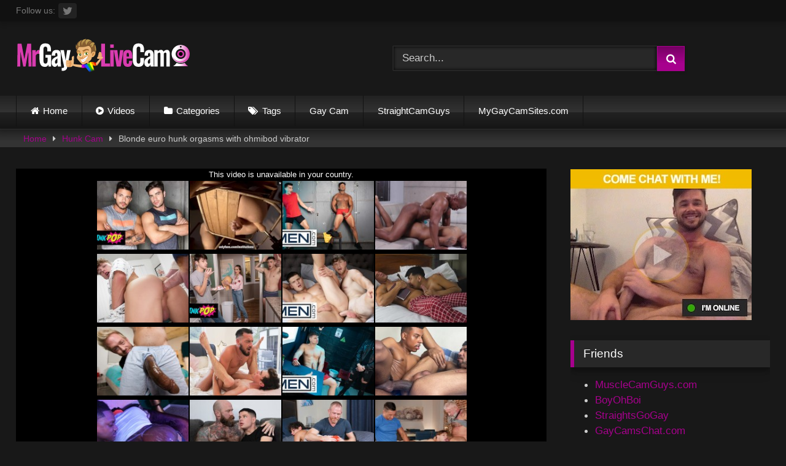

--- FILE ---
content_type: text/html; charset=UTF-8
request_url: https://mrgaylivecam.com/blonde-euro-hunk-orgasms-with-ohmibod-vibrator/
body_size: 15854
content:
<!DOCTYPE html>


<html lang="en-US">
<head>
<meta charset="UTF-8">
<meta content='width=device-width, initial-scale=1.0, maximum-scale=1.0, user-scalable=0' name='viewport' />
<link rel="profile" href="https://gmpg.org/xfn/11">
<link rel="icon" href="">

<!-- Meta social networks -->

<!-- Meta Facebook -->
<meta property="fb:app_id" content="966242223397117" />
<meta property="og:url" content="https://mrgaylivecam.com/blonde-euro-hunk-orgasms-with-ohmibod-vibrator/" />
<meta property="og:type" content="article" />
<meta property="og:title" content="Blonde euro hunk orgasms with ohmibod vibrator" />
<meta property="og:description" content="Blonde euro hunk orgasms with ohmibod vibrator" />
<meta property="og:image" content="https://mrgaylivecam.com/wp-content/uploads/2019/08/european-hunk-orgasms-with-ohmibod.jpg" />
<meta property="og:image:width" content="200" />
<meta property="og:image:height" content="200" />

<!-- Meta Twitter -->
<meta name="twitter:card" content="summary">
<!--<meta name="twitter:site" content="@site_username">-->
<meta name="twitter:title" content="Blonde euro hunk orgasms with ohmibod vibrator">
<meta name="twitter:description" content="Blonde euro hunk orgasms with ohmibod vibrator">
<!--<meta name="twitter:creator" content="@creator_username">-->
<meta name="twitter:image" content="https://mrgaylivecam.com/wp-content/uploads/2019/08/european-hunk-orgasms-with-ohmibod.jpg">
<!--<meta name="twitter:domain" content="YourDomain.com">-->

<!-- Temp Style -->
<style>
	.post-thumbnail {
		padding-bottom: 56.25%;
	}

	.video-debounce-bar {
		background: #A7018D!important;
	}

			
			button,
		.button,
		input[type="button"],
		input[type="reset"],
		input[type="submit"],
		.label,
		.label:visited,
		.pagination ul li a,
		.widget_categories ul li a,
		.comment-reply-link,
		a.tag-cloud-link,
		.template-actors li a {
			background: -moz-linear-gradient(top, rgba(0,0,0,0.3) 0%, rgba(0,0,0,0) 70%); /* FF3.6-15 */
			background: -webkit-linear-gradient(top, rgba(0,0,0,0.3) 0%,rgba(0,0,0,0) 70%); /* Chrome10-25,Safari5.1-6 */
			background: linear-gradient(to bottom, rgba(0,0,0,0.3) 0%,rgba(0,0,0,0) 70%); /* W3C, IE10+, FF16+, Chrome26+, Opera12+, Safari7+ */
			filter: progid:DXImageTransform.Microsoft.gradient( startColorstr='#a62b2b2b', endColorstr='#00000000',GradientType=0 ); /* IE6-9 */
			-moz-box-shadow: 0 1px 6px 0 rgba(0, 0, 0, 0.12);
			-webkit-box-shadow: 0 1px 6px 0 rgba(0, 0, 0, 0.12);
			-o-box-shadow: 0 1px 6px 0 rgba(0, 0, 0, 0.12);
			box-shadow: 0 1px 6px 0 rgba(0, 0, 0, 0.12);
		}
		input[type="text"],
		input[type="email"],
		input[type="url"],
		input[type="password"],
		input[type="search"],
		input[type="number"],
		input[type="tel"],
		input[type="range"],
		input[type="date"],
		input[type="month"],
		input[type="week"],
		input[type="time"],
		input[type="datetime"],
		input[type="datetime-local"],
		input[type="color"],
		select,
		textarea,
		.wp-editor-container {
			-moz-box-shadow: 0 0 1px rgba(255, 255, 255, 0.3), 0 0 5px black inset;
			-webkit-box-shadow: 0 0 1px rgba(255, 255, 255, 0.3), 0 0 5px black inset;
			-o-box-shadow: 0 0 1px rgba(255, 255, 255, 0.3), 0 0 5px black inset;
			box-shadow: 0 0 1px rgba(255, 255, 255, 0.3), 0 0 5px black inset;
		}
		#site-navigation {
			background: #222222;
			background: -moz-linear-gradient(top, #222222 0%, #333333 50%, #222222 51%, #151515 100%);
			background: -webkit-linear-gradient(top, #222222 0%,#333333 50%,#222222 51%,#151515 100%);
			background: linear-gradient(to bottom, #222222 0%,#333333 50%,#222222 51%,#151515 100%);
			filter: progid:DXImageTransform.Microsoft.gradient( startColorstr='#222222', endColorstr='#151515',GradientType=0 );
			-moz-box-shadow: 0 6px 6px 0 rgba(0, 0, 0, 0.12);
			-webkit-box-shadow: 0 6px 6px 0 rgba(0, 0, 0, 0.12);
			-o-box-shadow: 0 6px 6px 0 rgba(0, 0, 0, 0.12);
			box-shadow: 0 6px 6px 0 rgba(0, 0, 0, 0.12);
		}
		#site-navigation > ul > li:hover > a,
		#site-navigation ul li.current-menu-item a {
			background: -moz-linear-gradient(top, rgba(0,0,0,0.3) 0%, rgba(0,0,0,0) 70%);
			background: -webkit-linear-gradient(top, rgba(0,0,0,0.3) 0%,rgba(0,0,0,0) 70%);
			background: linear-gradient(to bottom, rgba(0,0,0,0.3) 0%,rgba(0,0,0,0) 70%);
			filter: progid:DXImageTransform.Microsoft.gradient( startColorstr='#a62b2b2b', endColorstr='#00000000',GradientType=0 );
			-moz-box-shadow: inset 0px 0px 2px 0px #000000;
			-webkit-box-shadow: inset 0px 0px 2px 0px #000000;
			-o-box-shadow: inset 0px 0px 2px 0px #000000;
			box-shadow: inset 0px 0px 2px 0px #000000;
			filter:progid:DXImageTransform.Microsoft.Shadow(color=#000000, Direction=NaN, Strength=2);
		}
		.rating-bar,
		.categories-list .thumb-block .entry-header,
		.actors-list .thumb-block .entry-header,
		#filters .filters-select,
		#filters .filters-options {
			background: -moz-linear-gradient(top, rgba(0,0,0,0.3) 0%, rgba(0,0,0,0) 70%); /* FF3.6-15 */
			background: -webkit-linear-gradient(top, rgba(0,0,0,0.3) 0%,rgba(0,0,0,0) 70%); /* Chrome10-25,Safari5.1-6 */
			background: linear-gradient(to bottom, rgba(0,0,0,0.3) 0%,rgba(0,0,0,0) 70%); /* W3C, IE10+, FF16+, Chrome26+, Opera12+, Safari7+ */
			-moz-box-shadow: inset 0px 0px 2px 0px #000000;
			-webkit-box-shadow: inset 0px 0px 2px 0px #000000;
			-o-box-shadow: inset 0px 0px 2px 0px #000000;
			box-shadow: inset 0px 0px 2px 0px #000000;
			filter:progid:DXImageTransform.Microsoft.Shadow(color=#000000, Direction=NaN, Strength=2);
		}
		.breadcrumbs-area {
			background: -moz-linear-gradient(top, rgba(0,0,0,0.3) 0%, rgba(0,0,0,0) 70%); /* FF3.6-15 */
			background: -webkit-linear-gradient(top, rgba(0,0,0,0.3) 0%,rgba(0,0,0,0) 70%); /* Chrome10-25,Safari5.1-6 */
			background: linear-gradient(to bottom, rgba(0,0,0,0.3) 0%,rgba(0,0,0,0) 70%); /* W3C, IE10+, FF16+, Chrome26+, Opera12+, Safari7+ */
		}
	
	.site-title a {
		font-family: Open Sans;
		font-size: 36px;
	}
	.site-branding .logo img {
		max-width: 300px;
		max-height: 120px;
		margin-top: 0px;
		margin-left: 0px;
	}
	a,
	.site-title a i,
	.thumb-block:hover .rating-bar i,
	.categories-list .thumb-block:hover .entry-header .cat-title:before,
	.required,
	.like #more:hover i,
	.dislike #less:hover i,
	.top-bar i:hover,
	.main-navigation .menu-item-has-children > a:after,
	.menu-toggle i,
	.main-navigation.toggled li:hover > a,
	.main-navigation.toggled li.focus > a,
	.main-navigation.toggled li.current_page_item > a,
	.main-navigation.toggled li.current-menu-item > a,
	#filters .filters-select:after,
	.morelink i,
	.top-bar .membership a i,
	.thumb-block:hover .photos-count i {
		color: #A7018D;
	}
	button,
	.button,
	input[type="button"],
	input[type="reset"],
	input[type="submit"],
	.label,
	.pagination ul li a.current,
	.pagination ul li a:hover,
	body #filters .label.secondary.active,
	.label.secondary:hover,
	.main-navigation li:hover > a,
	.main-navigation li.focus > a,
	.main-navigation li.current_page_item > a,
	.main-navigation li.current-menu-item > a,
	.widget_categories ul li a:hover,
	.comment-reply-link,
	a.tag-cloud-link:hover,
	.template-actors li a:hover {
		border-color: #A7018D!important;
		background-color: #A7018D!important;
	}
	.rating-bar-meter,
	.vjs-play-progress,
	#filters .filters-options span:hover,
	.bx-wrapper .bx-controls-direction a,
	.top-bar .social-share a:hover,
	.thumb-block:hover span.hd-video,
	.featured-carousel .slide a:hover span.hd-video,
	.appContainer .ctaButton {
		background-color: #A7018D!important;
	}
	#video-tabs button.tab-link.active,
	.title-block,
	.widget-title,
	.page-title,
	.page .entry-title,
	.comments-title,
	.comment-reply-title,
	.morelink:hover {
		border-color: #A7018D!important;
	}

	/* Small desktops ----------- */
	@media only screen  and (min-width : 64.001em) and (max-width : 84em) {
		#main .thumb-block {
			width: 20%!important;
		}
	}

	/* Desktops and laptops ----------- */
	@media only screen  and (min-width : 84.001em) {
		#main .thumb-block {
			width: 20%!important;
		}
	}

</style>

<!-- Google Analytics -->

<!-- Meta Verification -->

<title>Blonde euro hunk orgasms with ohmibod vibrator - Mr Gay Live Cam</title>

<!-- The SEO Framework by Sybre Waaijer -->
<meta name="robots" content="max-snippet:-1,max-image-preview:large,max-video-preview:-1" />
<link rel="canonical" href="https://mrgaylivecam.com/blonde-euro-hunk-orgasms-with-ohmibod-vibrator/" />
<meta property="og:type" content="article" />
<meta property="og:locale" content="en_US" />
<meta property="og:site_name" content="Mr Gay Live Cam" />
<meta property="og:title" content="Blonde euro hunk orgasms with ohmibod vibrator" />
<meta property="og:url" content="https://mrgaylivecam.com/blonde-euro-hunk-orgasms-with-ohmibod-vibrator/" />
<meta property="og:image" content="https://mrgaylivecam.com/wp-content/uploads/2019/08/european-hunk-orgasms-with-ohmibod.jpg" />
<meta property="og:image:width" content="320" />
<meta property="og:image:height" content="240" />
<meta property="article:published_time" content="2019-08-19T12:47:25+00:00" />
<meta property="article:modified_time" content="2019-08-19T13:11:09+00:00" />
<meta name="twitter:card" content="summary_large_image" />
<meta name="twitter:title" content="Blonde euro hunk orgasms with ohmibod vibrator" />
<meta name="twitter:image" content="https://mrgaylivecam.com/wp-content/uploads/2019/08/european-hunk-orgasms-with-ohmibod.jpg" />
<script type="application/ld+json">{"@context":"https://schema.org","@graph":[{"@type":"WebSite","@id":"https://mrgaylivecam.com/#/schema/WebSite","url":"https://mrgaylivecam.com/","name":"Mr Gay Live Cam","inLanguage":"en-US","potentialAction":{"@type":"SearchAction","target":{"@type":"EntryPoint","urlTemplate":"https://mrgaylivecam.com/search/{search_term_string}/"},"query-input":"required name=search_term_string"},"publisher":{"@type":"Organization","@id":"https://mrgaylivecam.com/#/schema/Organization","name":"Mr Gay Live Cam","url":"https://mrgaylivecam.com/","logo":{"@type":"ImageObject","url":"https://mrgaylivecam.com/wp-content/uploads/2017/04/Funny-Arab-Cam-Gay-Loves-To-Cum-Hard.jpg","contentUrl":"https://mrgaylivecam.com/wp-content/uploads/2017/04/Funny-Arab-Cam-Gay-Loves-To-Cum-Hard.jpg","width":400,"height":300}}},{"@type":"WebPage","@id":"https://mrgaylivecam.com/blonde-euro-hunk-orgasms-with-ohmibod-vibrator/","url":"https://mrgaylivecam.com/blonde-euro-hunk-orgasms-with-ohmibod-vibrator/","name":"Blonde euro hunk orgasms with ohmibod vibrator - Mr Gay Live Cam","inLanguage":"en-US","isPartOf":{"@id":"https://mrgaylivecam.com/#/schema/WebSite"},"breadcrumb":{"@type":"BreadcrumbList","@id":"https://mrgaylivecam.com/#/schema/BreadcrumbList","itemListElement":[{"@type":"ListItem","position":1,"item":"https://mrgaylivecam.com/","name":"Mr Gay Live Cam"},{"@type":"ListItem","position":2,"item":"https://mrgaylivecam.com/category/hunk-cam/","name":"Category: Hunk Cam"},{"@type":"ListItem","position":3,"name":"Blonde euro hunk orgasms with ohmibod vibrator"}]},"potentialAction":{"@type":"ReadAction","target":"https://mrgaylivecam.com/blonde-euro-hunk-orgasms-with-ohmibod-vibrator/"},"datePublished":"2019-08-19T12:47:25+00:00","dateModified":"2019-08-19T13:11:09+00:00","author":{"@type":"Person","@id":"https://mrgaylivecam.com/#/schema/Person/935d661425690edc7ede8ad80e63975d","name":"MrGayLiveCam"}}]}</script>
<!-- / The SEO Framework by Sybre Waaijer | 8.81ms meta | 4.95ms boot -->

<link rel='dns-prefetch' href='//vjs.zencdn.net' />
<link rel='dns-prefetch' href='//unpkg.com' />
<link rel="alternate" type="application/rss+xml" title="Mr Gay Live Cam &raquo; Feed" href="https://mrgaylivecam.com/feed/" />
<link rel="alternate" type="application/rss+xml" title="Mr Gay Live Cam &raquo; Comments Feed" href="https://mrgaylivecam.com/comments/feed/" />
<link rel="alternate" type="application/rss+xml" title="Mr Gay Live Cam &raquo; Blonde euro hunk orgasms with ohmibod vibrator Comments Feed" href="https://mrgaylivecam.com/blonde-euro-hunk-orgasms-with-ohmibod-vibrator/feed/" />
<link rel="alternate" title="oEmbed (JSON)" type="application/json+oembed" href="https://mrgaylivecam.com/wp-json/oembed/1.0/embed?url=https%3A%2F%2Fmrgaylivecam.com%2Fblonde-euro-hunk-orgasms-with-ohmibod-vibrator%2F" />
<link rel="alternate" title="oEmbed (XML)" type="text/xml+oembed" href="https://mrgaylivecam.com/wp-json/oembed/1.0/embed?url=https%3A%2F%2Fmrgaylivecam.com%2Fblonde-euro-hunk-orgasms-with-ohmibod-vibrator%2F&#038;format=xml" />
<style id='wp-img-auto-sizes-contain-inline-css' type='text/css'>
img:is([sizes=auto i],[sizes^="auto," i]){contain-intrinsic-size:3000px 1500px}
/*# sourceURL=wp-img-auto-sizes-contain-inline-css */
</style>
<style id='wp-emoji-styles-inline-css' type='text/css'>

	img.wp-smiley, img.emoji {
		display: inline !important;
		border: none !important;
		box-shadow: none !important;
		height: 1em !important;
		width: 1em !important;
		margin: 0 0.07em !important;
		vertical-align: -0.1em !important;
		background: none !important;
		padding: 0 !important;
	}
/*# sourceURL=wp-emoji-styles-inline-css */
</style>
<style id='wp-block-library-inline-css' type='text/css'>
:root{--wp-block-synced-color:#7a00df;--wp-block-synced-color--rgb:122,0,223;--wp-bound-block-color:var(--wp-block-synced-color);--wp-editor-canvas-background:#ddd;--wp-admin-theme-color:#007cba;--wp-admin-theme-color--rgb:0,124,186;--wp-admin-theme-color-darker-10:#006ba1;--wp-admin-theme-color-darker-10--rgb:0,107,160.5;--wp-admin-theme-color-darker-20:#005a87;--wp-admin-theme-color-darker-20--rgb:0,90,135;--wp-admin-border-width-focus:2px}@media (min-resolution:192dpi){:root{--wp-admin-border-width-focus:1.5px}}.wp-element-button{cursor:pointer}:root .has-very-light-gray-background-color{background-color:#eee}:root .has-very-dark-gray-background-color{background-color:#313131}:root .has-very-light-gray-color{color:#eee}:root .has-very-dark-gray-color{color:#313131}:root .has-vivid-green-cyan-to-vivid-cyan-blue-gradient-background{background:linear-gradient(135deg,#00d084,#0693e3)}:root .has-purple-crush-gradient-background{background:linear-gradient(135deg,#34e2e4,#4721fb 50%,#ab1dfe)}:root .has-hazy-dawn-gradient-background{background:linear-gradient(135deg,#faaca8,#dad0ec)}:root .has-subdued-olive-gradient-background{background:linear-gradient(135deg,#fafae1,#67a671)}:root .has-atomic-cream-gradient-background{background:linear-gradient(135deg,#fdd79a,#004a59)}:root .has-nightshade-gradient-background{background:linear-gradient(135deg,#330968,#31cdcf)}:root .has-midnight-gradient-background{background:linear-gradient(135deg,#020381,#2874fc)}:root{--wp--preset--font-size--normal:16px;--wp--preset--font-size--huge:42px}.has-regular-font-size{font-size:1em}.has-larger-font-size{font-size:2.625em}.has-normal-font-size{font-size:var(--wp--preset--font-size--normal)}.has-huge-font-size{font-size:var(--wp--preset--font-size--huge)}.has-text-align-center{text-align:center}.has-text-align-left{text-align:left}.has-text-align-right{text-align:right}.has-fit-text{white-space:nowrap!important}#end-resizable-editor-section{display:none}.aligncenter{clear:both}.items-justified-left{justify-content:flex-start}.items-justified-center{justify-content:center}.items-justified-right{justify-content:flex-end}.items-justified-space-between{justify-content:space-between}.screen-reader-text{border:0;clip-path:inset(50%);height:1px;margin:-1px;overflow:hidden;padding:0;position:absolute;width:1px;word-wrap:normal!important}.screen-reader-text:focus{background-color:#ddd;clip-path:none;color:#444;display:block;font-size:1em;height:auto;left:5px;line-height:normal;padding:15px 23px 14px;text-decoration:none;top:5px;width:auto;z-index:100000}html :where(.has-border-color){border-style:solid}html :where([style*=border-top-color]){border-top-style:solid}html :where([style*=border-right-color]){border-right-style:solid}html :where([style*=border-bottom-color]){border-bottom-style:solid}html :where([style*=border-left-color]){border-left-style:solid}html :where([style*=border-width]){border-style:solid}html :where([style*=border-top-width]){border-top-style:solid}html :where([style*=border-right-width]){border-right-style:solid}html :where([style*=border-bottom-width]){border-bottom-style:solid}html :where([style*=border-left-width]){border-left-style:solid}html :where(img[class*=wp-image-]){height:auto;max-width:100%}:where(figure){margin:0 0 1em}html :where(.is-position-sticky){--wp-admin--admin-bar--position-offset:var(--wp-admin--admin-bar--height,0px)}@media screen and (max-width:600px){html :where(.is-position-sticky){--wp-admin--admin-bar--position-offset:0px}}

/*# sourceURL=wp-block-library-inline-css */
</style><style id='global-styles-inline-css' type='text/css'>
:root{--wp--preset--aspect-ratio--square: 1;--wp--preset--aspect-ratio--4-3: 4/3;--wp--preset--aspect-ratio--3-4: 3/4;--wp--preset--aspect-ratio--3-2: 3/2;--wp--preset--aspect-ratio--2-3: 2/3;--wp--preset--aspect-ratio--16-9: 16/9;--wp--preset--aspect-ratio--9-16: 9/16;--wp--preset--color--black: #000000;--wp--preset--color--cyan-bluish-gray: #abb8c3;--wp--preset--color--white: #ffffff;--wp--preset--color--pale-pink: #f78da7;--wp--preset--color--vivid-red: #cf2e2e;--wp--preset--color--luminous-vivid-orange: #ff6900;--wp--preset--color--luminous-vivid-amber: #fcb900;--wp--preset--color--light-green-cyan: #7bdcb5;--wp--preset--color--vivid-green-cyan: #00d084;--wp--preset--color--pale-cyan-blue: #8ed1fc;--wp--preset--color--vivid-cyan-blue: #0693e3;--wp--preset--color--vivid-purple: #9b51e0;--wp--preset--gradient--vivid-cyan-blue-to-vivid-purple: linear-gradient(135deg,rgb(6,147,227) 0%,rgb(155,81,224) 100%);--wp--preset--gradient--light-green-cyan-to-vivid-green-cyan: linear-gradient(135deg,rgb(122,220,180) 0%,rgb(0,208,130) 100%);--wp--preset--gradient--luminous-vivid-amber-to-luminous-vivid-orange: linear-gradient(135deg,rgb(252,185,0) 0%,rgb(255,105,0) 100%);--wp--preset--gradient--luminous-vivid-orange-to-vivid-red: linear-gradient(135deg,rgb(255,105,0) 0%,rgb(207,46,46) 100%);--wp--preset--gradient--very-light-gray-to-cyan-bluish-gray: linear-gradient(135deg,rgb(238,238,238) 0%,rgb(169,184,195) 100%);--wp--preset--gradient--cool-to-warm-spectrum: linear-gradient(135deg,rgb(74,234,220) 0%,rgb(151,120,209) 20%,rgb(207,42,186) 40%,rgb(238,44,130) 60%,rgb(251,105,98) 80%,rgb(254,248,76) 100%);--wp--preset--gradient--blush-light-purple: linear-gradient(135deg,rgb(255,206,236) 0%,rgb(152,150,240) 100%);--wp--preset--gradient--blush-bordeaux: linear-gradient(135deg,rgb(254,205,165) 0%,rgb(254,45,45) 50%,rgb(107,0,62) 100%);--wp--preset--gradient--luminous-dusk: linear-gradient(135deg,rgb(255,203,112) 0%,rgb(199,81,192) 50%,rgb(65,88,208) 100%);--wp--preset--gradient--pale-ocean: linear-gradient(135deg,rgb(255,245,203) 0%,rgb(182,227,212) 50%,rgb(51,167,181) 100%);--wp--preset--gradient--electric-grass: linear-gradient(135deg,rgb(202,248,128) 0%,rgb(113,206,126) 100%);--wp--preset--gradient--midnight: linear-gradient(135deg,rgb(2,3,129) 0%,rgb(40,116,252) 100%);--wp--preset--font-size--small: 13px;--wp--preset--font-size--medium: 20px;--wp--preset--font-size--large: 36px;--wp--preset--font-size--x-large: 42px;--wp--preset--spacing--20: 0.44rem;--wp--preset--spacing--30: 0.67rem;--wp--preset--spacing--40: 1rem;--wp--preset--spacing--50: 1.5rem;--wp--preset--spacing--60: 2.25rem;--wp--preset--spacing--70: 3.38rem;--wp--preset--spacing--80: 5.06rem;--wp--preset--shadow--natural: 6px 6px 9px rgba(0, 0, 0, 0.2);--wp--preset--shadow--deep: 12px 12px 50px rgba(0, 0, 0, 0.4);--wp--preset--shadow--sharp: 6px 6px 0px rgba(0, 0, 0, 0.2);--wp--preset--shadow--outlined: 6px 6px 0px -3px rgb(255, 255, 255), 6px 6px rgb(0, 0, 0);--wp--preset--shadow--crisp: 6px 6px 0px rgb(0, 0, 0);}:where(.is-layout-flex){gap: 0.5em;}:where(.is-layout-grid){gap: 0.5em;}body .is-layout-flex{display: flex;}.is-layout-flex{flex-wrap: wrap;align-items: center;}.is-layout-flex > :is(*, div){margin: 0;}body .is-layout-grid{display: grid;}.is-layout-grid > :is(*, div){margin: 0;}:where(.wp-block-columns.is-layout-flex){gap: 2em;}:where(.wp-block-columns.is-layout-grid){gap: 2em;}:where(.wp-block-post-template.is-layout-flex){gap: 1.25em;}:where(.wp-block-post-template.is-layout-grid){gap: 1.25em;}.has-black-color{color: var(--wp--preset--color--black) !important;}.has-cyan-bluish-gray-color{color: var(--wp--preset--color--cyan-bluish-gray) !important;}.has-white-color{color: var(--wp--preset--color--white) !important;}.has-pale-pink-color{color: var(--wp--preset--color--pale-pink) !important;}.has-vivid-red-color{color: var(--wp--preset--color--vivid-red) !important;}.has-luminous-vivid-orange-color{color: var(--wp--preset--color--luminous-vivid-orange) !important;}.has-luminous-vivid-amber-color{color: var(--wp--preset--color--luminous-vivid-amber) !important;}.has-light-green-cyan-color{color: var(--wp--preset--color--light-green-cyan) !important;}.has-vivid-green-cyan-color{color: var(--wp--preset--color--vivid-green-cyan) !important;}.has-pale-cyan-blue-color{color: var(--wp--preset--color--pale-cyan-blue) !important;}.has-vivid-cyan-blue-color{color: var(--wp--preset--color--vivid-cyan-blue) !important;}.has-vivid-purple-color{color: var(--wp--preset--color--vivid-purple) !important;}.has-black-background-color{background-color: var(--wp--preset--color--black) !important;}.has-cyan-bluish-gray-background-color{background-color: var(--wp--preset--color--cyan-bluish-gray) !important;}.has-white-background-color{background-color: var(--wp--preset--color--white) !important;}.has-pale-pink-background-color{background-color: var(--wp--preset--color--pale-pink) !important;}.has-vivid-red-background-color{background-color: var(--wp--preset--color--vivid-red) !important;}.has-luminous-vivid-orange-background-color{background-color: var(--wp--preset--color--luminous-vivid-orange) !important;}.has-luminous-vivid-amber-background-color{background-color: var(--wp--preset--color--luminous-vivid-amber) !important;}.has-light-green-cyan-background-color{background-color: var(--wp--preset--color--light-green-cyan) !important;}.has-vivid-green-cyan-background-color{background-color: var(--wp--preset--color--vivid-green-cyan) !important;}.has-pale-cyan-blue-background-color{background-color: var(--wp--preset--color--pale-cyan-blue) !important;}.has-vivid-cyan-blue-background-color{background-color: var(--wp--preset--color--vivid-cyan-blue) !important;}.has-vivid-purple-background-color{background-color: var(--wp--preset--color--vivid-purple) !important;}.has-black-border-color{border-color: var(--wp--preset--color--black) !important;}.has-cyan-bluish-gray-border-color{border-color: var(--wp--preset--color--cyan-bluish-gray) !important;}.has-white-border-color{border-color: var(--wp--preset--color--white) !important;}.has-pale-pink-border-color{border-color: var(--wp--preset--color--pale-pink) !important;}.has-vivid-red-border-color{border-color: var(--wp--preset--color--vivid-red) !important;}.has-luminous-vivid-orange-border-color{border-color: var(--wp--preset--color--luminous-vivid-orange) !important;}.has-luminous-vivid-amber-border-color{border-color: var(--wp--preset--color--luminous-vivid-amber) !important;}.has-light-green-cyan-border-color{border-color: var(--wp--preset--color--light-green-cyan) !important;}.has-vivid-green-cyan-border-color{border-color: var(--wp--preset--color--vivid-green-cyan) !important;}.has-pale-cyan-blue-border-color{border-color: var(--wp--preset--color--pale-cyan-blue) !important;}.has-vivid-cyan-blue-border-color{border-color: var(--wp--preset--color--vivid-cyan-blue) !important;}.has-vivid-purple-border-color{border-color: var(--wp--preset--color--vivid-purple) !important;}.has-vivid-cyan-blue-to-vivid-purple-gradient-background{background: var(--wp--preset--gradient--vivid-cyan-blue-to-vivid-purple) !important;}.has-light-green-cyan-to-vivid-green-cyan-gradient-background{background: var(--wp--preset--gradient--light-green-cyan-to-vivid-green-cyan) !important;}.has-luminous-vivid-amber-to-luminous-vivid-orange-gradient-background{background: var(--wp--preset--gradient--luminous-vivid-amber-to-luminous-vivid-orange) !important;}.has-luminous-vivid-orange-to-vivid-red-gradient-background{background: var(--wp--preset--gradient--luminous-vivid-orange-to-vivid-red) !important;}.has-very-light-gray-to-cyan-bluish-gray-gradient-background{background: var(--wp--preset--gradient--very-light-gray-to-cyan-bluish-gray) !important;}.has-cool-to-warm-spectrum-gradient-background{background: var(--wp--preset--gradient--cool-to-warm-spectrum) !important;}.has-blush-light-purple-gradient-background{background: var(--wp--preset--gradient--blush-light-purple) !important;}.has-blush-bordeaux-gradient-background{background: var(--wp--preset--gradient--blush-bordeaux) !important;}.has-luminous-dusk-gradient-background{background: var(--wp--preset--gradient--luminous-dusk) !important;}.has-pale-ocean-gradient-background{background: var(--wp--preset--gradient--pale-ocean) !important;}.has-electric-grass-gradient-background{background: var(--wp--preset--gradient--electric-grass) !important;}.has-midnight-gradient-background{background: var(--wp--preset--gradient--midnight) !important;}.has-small-font-size{font-size: var(--wp--preset--font-size--small) !important;}.has-medium-font-size{font-size: var(--wp--preset--font-size--medium) !important;}.has-large-font-size{font-size: var(--wp--preset--font-size--large) !important;}.has-x-large-font-size{font-size: var(--wp--preset--font-size--x-large) !important;}
/*# sourceURL=global-styles-inline-css */
</style>

<style id='classic-theme-styles-inline-css' type='text/css'>
/*! This file is auto-generated */
.wp-block-button__link{color:#fff;background-color:#32373c;border-radius:9999px;box-shadow:none;text-decoration:none;padding:calc(.667em + 2px) calc(1.333em + 2px);font-size:1.125em}.wp-block-file__button{background:#32373c;color:#fff;text-decoration:none}
/*# sourceURL=/wp-includes/css/classic-themes.min.css */
</style>
<link rel='stylesheet' id='wpst-font-awesome-css' href='https://mrgaylivecam.com/wp-content/themes/retrotube/assets/stylesheets/font-awesome/css/font-awesome.min.css?ver=4.7.0' type='text/css' media='all' />
<link rel='stylesheet' id='wpst-videojs-style-css' href='//vjs.zencdn.net/7.8.4/video-js.css?ver=7.8.4' type='text/css' media='all' />
<link rel='stylesheet' id='wpst-style-css' href='https://mrgaylivecam.com/wp-content/themes/retrotube/style.css?ver=1.4.5' type='text/css' media='all' />
<script type="d5a1f9861d29ff901c5c53b5-text/javascript" src="https://mrgaylivecam.com/wp-includes/js/jquery/jquery.min.js?ver=3.7.1" id="jquery-core-js"></script>
<script type="d5a1f9861d29ff901c5c53b5-text/javascript" src="https://mrgaylivecam.com/wp-includes/js/jquery/jquery-migrate.min.js?ver=3.4.1" id="jquery-migrate-js"></script>
<link rel="https://api.w.org/" href="https://mrgaylivecam.com/wp-json/" /><link rel="alternate" title="JSON" type="application/json" href="https://mrgaylivecam.com/wp-json/wp/v2/posts/6684" /><link rel="EditURI" type="application/rsd+xml" title="RSD" href="https://mrgaylivecam.com/xmlrpc.php?rsd" />
<link rel="icon" href="https://mrgaylivecam.com/wp-content/uploads/2017/04/Funny-Arab-Cam-Gay-Loves-To-Cum-Hard-150x150.jpg" sizes="32x32" />
<link rel="icon" href="https://mrgaylivecam.com/wp-content/uploads/2017/04/Funny-Arab-Cam-Gay-Loves-To-Cum-Hard.jpg" sizes="192x192" />
<link rel="apple-touch-icon" href="https://mrgaylivecam.com/wp-content/uploads/2017/04/Funny-Arab-Cam-Gay-Loves-To-Cum-Hard.jpg" />
<meta name="msapplication-TileImage" content="https://mrgaylivecam.com/wp-content/uploads/2017/04/Funny-Arab-Cam-Gay-Loves-To-Cum-Hard.jpg" />
		<style type="text/css" id="wp-custom-css">
			#video-about p {
    font-size: 0.900em;
    line-height: 1.6em;
    margin-top: 0;
}

.archive-description {
    font-size: 12pt;
}

body {
    font-size: 13pt;
} 		</style>
		</head>

<body data-rsssl=1 class="wp-singular post-template-default single single-post postid-6684 single-format-video wp-theme-retrotube">

<div id="page">
	<a class="skip-link screen-reader-text" href="#content">Skip to content</a>

	<header id="masthead" class="site-header" role="banner">
		
			<div class="top-bar ">
		<div class="top-bar-content row">
			<div class="social-share">
															<small>Follow us:</small>
																																									<a href="https://twitter.com/FreeGayCam/" target="_blank"><i class="fa fa-twitter"></i></a>
																	</div>

					</div>
	</div>

			
		<div class="site-branding row">
			<div class="logo">
									<a href="https://mrgaylivecam.com/" rel="home" title="Mr Gay Live Cam"><img src="https://mrgaylivecam.com/wp-content/uploads/2016/08/MrGayLiveCam-Logo.png" alt="Mr Gay Live Cam"></a>
				
										
			</div>
							<div class="header-search ">
    <form method="get" id="searchform" action="https://mrgaylivecam.com/">        
                    <input class="input-group-field" value="Search..." name="s" id="s" onfocus="if (!window.__cfRLUnblockHandlers) return false; if (this.value == 'Search...') {this.value = '';}" onblur="if (!window.__cfRLUnblockHandlers) return false; if (this.value == '') {this.value = 'Search...';}" type="text" data-cf-modified-d5a1f9861d29ff901c5c53b5-="" />
                
        <input class="button fa-input" type="submit" id="searchsubmit" value="&#xf002;" />        
    </form>
</div>						
					</div><!-- .site-branding -->
		
		<nav id="site-navigation" class="main-navigation " role="navigation">
			<div id="head-mobile"></div>
			<div class="button-nav"></div>
			<ul id="menu-menu" class="row"><li id="menu-item-27" class="home-icon menu-item menu-item-type-custom menu-item-object-custom menu-item-home menu-item-27"><a href="https://mrgaylivecam.com/">Home</a></li>
<li id="menu-item-506" class="video-icon menu-item menu-item-type-taxonomy menu-item-object-category current-post-ancestor current-menu-parent current-post-parent menu-item-506"><a href="https://mrgaylivecam.com/category/videos/">Videos</a></li>
<li id="menu-item-4847" class="cat-icon menu-item menu-item-type-post_type menu-item-object-page menu-item-4847"><a href="https://mrgaylivecam.com/categories/">Categories</a></li>
<li id="menu-item-4853" class="tag-icon menu-item menu-item-type-post_type menu-item-object-page menu-item-4853"><a href="https://mrgaylivecam.com/tags/">Tags</a></li>
<li id="menu-item-9770" class="menu-item menu-item-type-custom menu-item-object-custom menu-item-9770"><a target="_blank" href="https://mrgays.com/">Gay Cam</a></li>
<li id="menu-item-9778" class="menu-item menu-item-type-custom menu-item-object-custom menu-item-9778"><a target="_blank" href="https://straightcamguys.com">StraightCamGuys</a></li>
<li id="menu-item-9787" class="menu-item menu-item-type-custom menu-item-object-custom menu-item-9787"><a target="_blank" rel="nofollow" href="https://mygaycamsites.com/">MyGayCamSites.com</a></li>
</ul>		</nav><!-- #site-navigation -->
		
		<div class="clear"></div>
		
			</header><!-- #masthead -->

	<div class="breadcrumbs-area"><div class="row"><div id="breadcrumbs"><a href="https://mrgaylivecam.com">Home</a><span class="separator"><i class="fa fa-caret-right"></i></span><a href="https://mrgaylivecam.com/category/hunk-cam/">Hunk Cam</a><span class="separator"><i class="fa fa-caret-right"></i></span><span class="current">Blonde euro hunk orgasms with ohmibod vibrator</span></div></div></div>
	
	<div id="content" class="site-content row">

	<div id="primary" class="content-area with-sidebar-right">
		<main id="main" class="site-main with-sidebar-right" role="main">

		
<article id="post-6684" class="post-6684 post type-post status-publish format-video has-post-thumbnail hentry category-hunk-cam category-videos tag-blonde tag-euro tag-orgasm tag-vibrator post_format-post-format-video" itemprop="video" itemscope itemtype="http://schema.org/VideoObject">
	<header class="entry-header">

		
<div class="video-player">
    <meta itemprop="author" content="MrGayLiveCam" />
    <meta itemprop="name" content="Blonde euro hunk orgasms with ohmibod vibrator" />
            <meta itemprop="description" content="Blonde euro hunk orgasms with ohmibod vibrator" />
        <meta itemprop="duration" content="P0DT0H18M6S" />
    <meta itemprop="thumbnailUrl" content="https://mrgaylivecam.com/wp-content/uploads/2019/08/european-hunk-orgasms-with-ohmibod.jpg" />
            <meta itemprop="embedURL" content="https://www.pornhub.com/embed/ph59bacae0a6540" />
        <meta itemprop="uploadDate" content="2019-08-19T12:47:25+00:00" />

            <div class="responsive-player">
            <iframe src="https://www.pornhub.com/embed/ph59bacae0a6540" frameborder=0 width="640" height="360" scrolling="no" allowfullscreen></iframe>        </div>
    
    <!-- Inside video player advertising -->
            
</div>
		
					<div class="happy-under-player-mobile">
				<a href="https://mrgaylivecam.com/3qjo" rel="nofollow"><img class="alignnone" src="https://mrgaylivecam.com/wp-content/uploads/2018/02/F4.jpg" alt="" width="295" height="246" /></a>			</div>
		
					<a class="button" id="tracking-url" href="https://mrgaylivecam.com/3qjo" title="Blonde euro hunk orgasms with ohmibod vibrator" target="_blank"><i class="fa fa-play-circle-o"></i> Watch More Here!</a>
		
		<div class="title-block box-shadow">
			<h1 class="entry-title" itemprop="name">Blonde euro hunk orgasms with ohmibod vibrator</h1>							<div id="rating">
					<span id="video-rate"><span class="post-like"><a href="#" data-post_id="6684" data-post_like="like"><span class="like" title="I like this"><span id="more"><i class="fa fa-thumbs-up"></i> <span class="grey-link">Like</span></span></a>
		<a href="#" data-post_id="6684" data-post_like="dislike">
			<span title="I dislike this" class="qtip dislike"><span id="less"><i class="fa fa-thumbs-down fa-flip-horizontal"></i></span></span>
		</a></span></span>
									</div>
						<div id="video-tabs" class="tabs">
				<button class="tab-link active about" data-tab-id="video-about"><i class="fa fa-info-circle"></i> About</button>
							</div>
		</div>

		<div class="clear"></div>

	</header><!-- .entry-header -->

	<div class="entry-content">
					<div id="rating-col">
													<div class="rating-bar">
						<div class="rating-bar-meter"></div>
					</div>
					<div class="rating-result">
							<div class="percentage">0%</div>
						<div class="likes">
							<i class="fa fa-thumbs-up"></i> <span class="likes_count">0</span>
							<i class="fa fa-thumbs-down fa-flip-horizontal"></i> <span class="dislikes_count">0</span>
						</div>
					</div>
							</div>
				<div class="tab-content">
			<div id="video-about" class="width70">
																													<div class="tags">
						<div class="tags-list"><a href="https://mrgaylivecam.com/category/hunk-cam/" class="label" title="Hunk Cam"><i class="fa fa-folder-open"></i>Hunk Cam</a> <a href="https://mrgaylivecam.com/category/videos/" class="label" title="Videos"><i class="fa fa-folder-open"></i>Videos</a> <a href="https://mrgaylivecam.com/tag/blonde/" class="label" title="blonde"><i class="fa fa-tag"></i>blonde</a> <a href="https://mrgaylivecam.com/tag/euro/" class="label" title="euro"><i class="fa fa-tag"></i>euro</a> <a href="https://mrgaylivecam.com/tag/orgasm/" class="label" title="orgasm"><i class="fa fa-tag"></i>orgasm</a> <a href="https://mrgaylivecam.com/tag/vibrator/" class="label" title="vibrator"><i class="fa fa-tag"></i>vibrator</a> </div>					</div>
							</div>
					</div>
	</div><!-- .entry-content -->

	<div class="under-video-block">
								<h2 class="widget-title">Related videos</h2>

			<div>
			
<article data-video-uid="1" data-post-id="8778" class="loop-video thumb-block post-8778 post type-post status-publish format-video has-post-thumbnail hentry category-boy-cam category-videos tag-masked-guys tag-self-sucking post_format-post-format-video">
	<a href="https://mrgaylivecam.com/masked-teen-self-sucking-himself-for-free/" title="Masked teen self sucking himself for free">
		<div class="post-thumbnail">
			<div class="post-thumbnail-container video-with-trailer"><div class="video-debounce-bar"></div><div class="lds-dual-ring"></div><div class="video-preview"></div><img data-src="https://mrgaylivecam.com/wp-content/uploads/2019/10/best-self-sucker.jpg" alt="Masked teen self sucking himself for free"></div>									<span class="duration"><i class="fa fa-clock-o"></i>24:31</span>		</div>
		<div class="rating-bar"><div class="rating-bar-meter" style="width:100%"></div><i class="fa fa-thumbs-up" aria-hidden="true"></i><span>100%</span></div>		<header class="entry-header">
			<span>Masked teen self sucking himself for free</span>
		</header>
	</a>
</article>

<article data-video-uid="2" data-post-id="8766" class="loop-video thumb-block post-8766 post type-post status-publish format-video has-post-thumbnail hentry category-twink-cam category-videos tag-friends tag-handjob tag-nude post_format-post-format-video">
	<a href="https://mrgaylivecam.com/naked-twink-gets-helping-hand-on-cam/" title="Naked twink gets helping hand on cam">
		<div class="post-thumbnail">
			<div class="post-thumbnail-container video-with-trailer"><div class="video-debounce-bar"></div><div class="lds-dual-ring"></div><div class="video-preview"></div><img data-src="https://mrgaylivecam.com/wp-content/uploads/2019/10/helping-hand-for-twink.jpg" alt="Naked twink gets helping hand on cam"></div>									<span class="duration"><i class="fa fa-clock-o"></i>15:45</span>		</div>
		<div class="rating-bar"><div class="rating-bar-meter" style="width:100%"></div><i class="fa fa-thumbs-up" aria-hidden="true"></i><span>100%</span></div>		<header class="entry-header">
			<span>Naked twink gets helping hand on cam</span>
		</header>
	</a>
</article>

<article data-video-uid="3" data-post-id="7321" class="loop-video thumb-block post-7321 post type-post status-publish format-video has-post-thumbnail hentry category-boy-cam category-videos tag-british tag-uncut-cock tag-wanking post_format-post-format-video">
	<a href="https://mrgaylivecam.com/young-british-lad-rubs-his-uncut-penis/" title="Young british lad rubs his uncut penis">
		<div class="post-thumbnail">
			<div class="post-thumbnail-container video-with-trailer"><div class="video-debounce-bar"></div><div class="lds-dual-ring"></div><div class="video-preview"></div><img data-src="https://mrgaylivecam.com/wp-content/uploads/2019/08/boy-wixxt-seinen-grossen-pimmel.jpg" alt="Young british lad rubs his uncut penis"></div>									<span class="duration"><i class="fa fa-clock-o"></i>09:58</span>		</div>
		<div class="rating-bar"><div class="rating-bar-meter" style="width:43%"></div><i class="fa fa-thumbs-up" aria-hidden="true"></i><span>43%</span></div>		<header class="entry-header">
			<span>Young british lad rubs his uncut penis</span>
		</header>
	</a>
</article>

<article data-video-uid="4" data-post-id="987" class="loop-video thumb-block post-987 post type-post status-publish format-standard has-post-thumbnail hentry category-videos tag-gay-boy tag-latino tag-thick-cock tag-wanking">
	<a href="https://mrgaylivecam.com/super-cute-latino-boy-beats-off-his-thick-penis-on-cam/" title="Super Cute Latino Boy Beats Off His Thick Penis On Cam">
		<div class="post-thumbnail">
			<div class="post-thumbnail-container"><img data-src="https://mrgaylivecam.com/wp-content/uploads/2016/08/Super-Cute-Latino-Boy-Beats-Off-His-Thick-Penis-On-Cam.jpg" alt="Super Cute Latino Boy Beats Off His Thick Penis On Cam"></div>									<span class="duration"><i class="fa fa-clock-o"></i></span>		</div>
		<div class="rating-bar"><div class="rating-bar-meter" style="width:0%"></div><i class="fa fa-thumbs-up" aria-hidden="true"></i><span>0%</span></div>		<header class="entry-header">
			<span>Super Cute Latino Boy Beats Off His Thick Penis On Cam</span>
		</header>
	</a>
</article>

<article data-video-uid="5" data-post-id="1113" class="loop-video thumb-block post-1113 post type-post status-publish format-standard has-post-thumbnail hentry category-videos tag-cum tag-gay-bear tag-masturbation">
	<a href="https://mrgaylivecam.com/hot-gay-bear-masturbates-like-crazy-on-cam/" title="Hot Gay Bear Masturbates Like Crazy On Cam">
		<div class="post-thumbnail">
			<div class="post-thumbnail-container"><img data-src="https://mrgaylivecam.com/wp-content/uploads/2016/08/Hot-Gay-Bear-Masturbates-Like-Crazy-On-Cam.jpg" alt="Hot Gay Bear Masturbates Like Crazy On Cam"></div>									<span class="duration"><i class="fa fa-clock-o"></i></span>		</div>
		<div class="rating-bar"><div class="rating-bar-meter" style="width:0%"></div><i class="fa fa-thumbs-up" aria-hidden="true"></i><span>0%</span></div>		<header class="entry-header">
			<span>Hot Gay Bear Masturbates Like Crazy On Cam</span>
		</header>
	</a>
</article>

<article data-video-uid="6" data-post-id="8305" class="loop-video thumb-block post-8305 post type-post status-publish format-video has-post-thumbnail hentry category-videos tag-chaturbate tag-cumshot tag-dirty-talk tag-masturbation post_format-post-format-video">
	<a href="https://mrgaylivecam.com/dirty-talking-dude-hard-jerk-off/" title="Dirty talking dude hard jerk off">
		<div class="post-thumbnail">
			<div class="post-thumbnail-container video-with-trailer"><div class="video-debounce-bar"></div><div class="lds-dual-ring"></div><div class="video-preview"></div><img data-src="https://mrgaylivecam.com/wp-content/uploads/2019/09/jerking-off.jpg" alt="Dirty talking dude hard jerk off"></div>									<span class="duration"><i class="fa fa-clock-o"></i>05:58</span>		</div>
		<div class="rating-bar"><div class="rating-bar-meter" style="width:0%"></div><i class="fa fa-thumbs-up" aria-hidden="true"></i><span>0%</span></div>		<header class="entry-header">
			<span>Dirty talking dude hard jerk off</span>
		</header>
	</a>
</article>

<article data-video-uid="7" data-post-id="9662" class="loop-video thumb-block post-9662 post type-post status-publish format-video has-post-thumbnail hentry category-latino-cam category-mature-cam category-videos tag-anal-sex tag-creampie post_format-post-format-video">
	<a href="https://mrgaylivecam.com/mature-latino-gets-creampied-by-buddy/" title="Mature latino gets creampied by buddy">
		<div class="post-thumbnail">
			<div class="post-thumbnail-container video-with-trailer"><div class="video-debounce-bar"></div><div class="lds-dual-ring"></div><div class="video-preview"></div><img data-src="https://mrgaylivecam.com/wp-content/uploads/2019/12/gay-fuck.jpg" alt="Mature latino gets creampied by buddy"></div>									<span class="duration"><i class="fa fa-clock-o"></i>11:01</span>		</div>
		<div class="rating-bar"><div class="rating-bar-meter" style="width:79%"></div><i class="fa fa-thumbs-up" aria-hidden="true"></i><span>79%</span></div>		<header class="entry-header">
			<span>Mature latino gets creampied by buddy</span>
		</header>
	</a>
</article>

<article data-video-uid="8" data-post-id="7680" class="loop-video thumb-block post-7680 post type-post status-publish format-video has-post-thumbnail hentry category-couple-cam category-videos tag-wanking post_format-post-format-video">
	<a href="https://mrgaylivecam.com/amateur-couple-wanking-live-on-the-cb/" title="Amateur couple wanking live on the cb">
		<div class="post-thumbnail">
			<div class="post-thumbnail-container video-with-thumbs thumbs-rotation" data-thumbs="https://di.phncdn.com/videos/201610/16/93059191/original/(m=eaf8Ggaaaa)(mh=Y0qzmCMB2HBqvHhZ)1.jpg,https://di.phncdn.com/videos/201610/16/93059191/original/(m=eaf8Ggaaaa)(mh=Y0qzmCMB2HBqvHhZ)2.jpg,https://di.phncdn.com/videos/201610/16/93059191/original/(m=eaf8Ggaaaa)(mh=Y0qzmCMB2HBqvHhZ)3.jpg,https://di.phncdn.com/videos/201610/16/93059191/original/(m=eaf8Ggaaaa)(mh=Y0qzmCMB2HBqvHhZ)4.jpg,https://di.phncdn.com/videos/201610/16/93059191/original/(m=eaf8Ggaaaa)(mh=Y0qzmCMB2HBqvHhZ)5.jpg,https://di.phncdn.com/videos/201610/16/93059191/original/(m=eaf8Ggaaaa)(mh=Y0qzmCMB2HBqvHhZ)6.jpg,https://di.phncdn.com/videos/201610/16/93059191/original/(m=eaf8Ggaaaa)(mh=Y0qzmCMB2HBqvHhZ)7.jpg,https://di.phncdn.com/videos/201610/16/93059191/original/(m=eaf8Ggaaaa)(mh=Y0qzmCMB2HBqvHhZ)8.jpg,https://di.phncdn.com/videos/201610/16/93059191/original/(m=eaf8Ggaaaa)(mh=Y0qzmCMB2HBqvHhZ)9.jpg,https://di.phncdn.com/videos/201610/16/93059191/original/(m=eaf8Ggaaaa)(mh=Y0qzmCMB2HBqvHhZ)10.jpg,https://di.phncdn.com/videos/201610/16/93059191/original/(m=eaf8Ggaaaa)(mh=Y0qzmCMB2HBqvHhZ)11.jpg,https://di.phncdn.com/videos/201610/16/93059191/original/(m=eaf8Ggaaaa)(mh=Y0qzmCMB2HBqvHhZ)12.jpg,https://di.phncdn.com/videos/201610/16/93059191/original/(m=eaf8Ggaaaa)(mh=Y0qzmCMB2HBqvHhZ)13.jpg,https://di.phncdn.com/videos/201610/16/93059191/original/(m=eaf8Ggaaaa)(mh=Y0qzmCMB2HBqvHhZ)14.jpg,https://di.phncdn.com/videos/201610/16/93059191/original/(m=eaf8Ggaaaa)(mh=Y0qzmCMB2HBqvHhZ)15.jpg,https://di.phncdn.com/videos/201610/16/93059191/original/(m=eaf8Ggaaaa)(mh=Y0qzmCMB2HBqvHhZ)16.jpg"><img data-src="https://mrgaylivecam.com/wp-content/uploads/2019/09/chaturbate-super-hot-and-sexy-couple-messing-around.jpg" alt="Amateur couple wanking live on the cb"></div>									<span class="duration"><i class="fa fa-clock-o"></i>46:32</span>		</div>
		<div class="rating-bar"><div class="rating-bar-meter" style="width:67%"></div><i class="fa fa-thumbs-up" aria-hidden="true"></i><span>67%</span></div>		<header class="entry-header">
			<span>Amateur couple wanking live on the cb</span>
		</header>
	</a>
</article>

<article data-video-uid="9" data-post-id="6929" class="loop-video thumb-block post-6929 post type-post status-publish format-video has-post-thumbnail hentry category-couple-cam category-videos tag-anal-sex tag-cumshot tag-handjob post_format-post-format-video">
	<a href="https://mrgaylivecam.com/amateur-boyfriends-morning-quickie/" title="Amateur boyfriends morning quickie">
		<div class="post-thumbnail">
			<div class="post-thumbnail-container video-with-trailer"><div class="video-debounce-bar"></div><div class="lds-dual-ring"></div><div class="video-preview"></div><img data-src="https://mrgaylivecam.com/wp-content/uploads/2019/08/poppen-und-wixxt.jpg" alt="Amateur boyfriends morning quickie"></div>									<span class="duration"><i class="fa fa-clock-o"></i>02:38</span>		</div>
		<div class="rating-bar"><div class="rating-bar-meter" style="width:100%"></div><i class="fa fa-thumbs-up" aria-hidden="true"></i><span>100%</span></div>		<header class="entry-header">
			<span>Amateur boyfriends morning quickie</span>
		</header>
	</a>
</article>

<article data-video-uid="10" data-post-id="7895" class="loop-video thumb-block post-7895 post type-post status-publish format-video has-post-thumbnail hentry category-chubby-cam category-mature-cam category-videos tag-bear tag-blowjob tag-friends tag-public post_format-post-format-video">
	<a href="https://mrgaylivecam.com/bear-daddy-sucking-friend-in-public/" title="Bear daddy sucking friend in public">
		<div class="post-thumbnail">
			<div class="post-thumbnail-container video-with-trailer"><div class="video-debounce-bar"></div><div class="lds-dual-ring"></div><div class="video-preview"></div><img data-src="https://mrgaylivecam.com/wp-content/uploads/2019/09/sneak-blowjob.jpg" alt="Bear daddy sucking friend in public"></div>									<span class="duration"><i class="fa fa-clock-o"></i>01:12</span>		</div>
		<div class="rating-bar"><div class="rating-bar-meter" style="width:100%"></div><i class="fa fa-thumbs-up" aria-hidden="true"></i><span>100%</span></div>		<header class="entry-header">
			<span>Bear daddy sucking friend in public</span>
		</header>
	</a>
</article>

<article data-video-uid="11" data-post-id="8944" class="loop-video thumb-block post-8944 post type-post status-publish format-video has-post-thumbnail hentry category-hairy-gay-cam category-videos tag-bearded tag-chaturbate tag-dildo-fuck post_format-post-format-video">
	<a href="https://mrgaylivecam.com/vocal-gay-slut-anal-dildo-show-chaturbate/" title="Vocal gay slut anal dildo show chaturbate">
		<div class="post-thumbnail">
			<div class="post-thumbnail-container video-with-trailer"><div class="video-debounce-bar"></div><div class="lds-dual-ring"></div><div class="video-preview"></div><img data-src="https://mrgaylivecam.com/wp-content/uploads/2019/10/vocal-toy-slut-2.jpg" alt="Vocal gay slut anal dildo show chaturbate"></div>									<span class="duration"><i class="fa fa-clock-o"></i>08:32</span>		</div>
		<div class="rating-bar"><div class="rating-bar-meter" style="width:0%"></div><i class="fa fa-thumbs-up" aria-hidden="true"></i><span>0%</span></div>		<header class="entry-header">
			<span>Vocal gay slut anal dildo show chaturbate</span>
		</header>
	</a>
</article>

<article data-video-uid="12" data-post-id="5812" class="loop-video thumb-block post-5812 post type-post status-publish format-video has-post-thumbnail hentry category-boy-cam category-videos post_format-post-format-video">
	<a href="https://mrgaylivecam.com/athletic-cam-boy-after-school/" title="Athletic cam boy after school">
		<div class="post-thumbnail">
			<div class="post-thumbnail-container video-with-trailer"><div class="video-debounce-bar"></div><div class="lds-dual-ring"></div><div class="video-preview"></div><img data-src="https://mrgaylivecam.com/wp-content/uploads/2019/08/28-mins-of-webcam.jpg" alt="Athletic cam boy after school"></div>									<span class="duration"><i class="fa fa-clock-o"></i>28:00</span>		</div>
		<div class="rating-bar"><div class="rating-bar-meter" style="width:50%"></div><i class="fa fa-thumbs-up" aria-hidden="true"></i><span>50%</span></div>		<header class="entry-header">
			<span>Athletic cam boy after school</span>
		</header>
	</a>
</article>

<article data-video-uid="13" data-post-id="3184" class="loop-video thumb-block post-3184 post type-post status-publish format-standard has-post-thumbnail hentry category-hunk-cam tag-euro tag-f4f tag-muscular">
	<a href="https://mrgaylivecam.com/bi-curious-stud-taylor-robinson-on-free-webcam/" title="Bi Curious Stud Taylor Robinson On Free Webcam">
		<div class="post-thumbnail">
			<div class="post-thumbnail-container"><img data-src="https://mrgaylivecam.com/wp-content/uploads/2018/05/Bi-Curious-Stud-Taylor-Robinson-On-Free-Webcam.jpg" alt="Bi Curious Stud Taylor Robinson On Free Webcam"></div>									<span class="duration"><i class="fa fa-clock-o"></i></span>		</div>
		<div class="rating-bar"><div class="rating-bar-meter" style="width:67%"></div><i class="fa fa-thumbs-up" aria-hidden="true"></i><span>67%</span></div>		<header class="entry-header">
			<span>Bi Curious Stud Taylor Robinson On Free Webcam</span>
		</header>
	</a>
</article>

<article data-video-uid="14" data-post-id="8096" class="loop-video thumb-block post-8096 post type-post status-publish format-video has-post-thumbnail hentry category-black-gay-cam category-boy-cam category-videos tag-cumshot tag-muscular tag-shower tag-wanking post_format-post-format-video">
	<a href="https://mrgaylivecam.com/black-teen-bodybuilder-naked-and-masturbates-in-shower/" title="Black teen bodybuilder naked and masturbates in shower">
		<div class="post-thumbnail">
			<div class="post-thumbnail-container video-with-trailer"><div class="video-debounce-bar"></div><div class="lds-dual-ring"></div><div class="video-preview"></div><img data-src="https://mrgaylivecam.com/wp-content/uploads/2019/09/teen-bodybuilder-shows-off-jacks-for-webcam.jpg" alt="Black teen bodybuilder naked and masturbates in shower"></div>									<span class="duration"><i class="fa fa-clock-o"></i>14:52</span>		</div>
		<div class="rating-bar"><div class="rating-bar-meter" style="width:100%"></div><i class="fa fa-thumbs-up" aria-hidden="true"></i><span>100%</span></div>		<header class="entry-header">
			<span>Black teen bodybuilder naked and masturbates in shower</span>
		</header>
	</a>
</article>

<article data-video-uid="15" data-post-id="7236" class="loop-video thumb-block post-7236 post type-post status-publish format-video has-post-thumbnail hentry category-hunk-cam category-videos tag-cumshot tag-dildo-fuck tag-vibrator post_format-post-format-video">
	<a href="https://mrgaylivecam.com/double-cumshot-while-dildo-fuck/" title="Double cumshot while dildo fuck">
		<div class="post-thumbnail">
			<div class="post-thumbnail-container video-with-trailer"><div class="video-debounce-bar"></div><div class="lds-dual-ring"></div><div class="video-preview"></div><img data-src="https://mrgaylivecam.com/wp-content/uploads/2019/08/double-cumshot-in-front-of-webcam.jpg" alt="Double cumshot while dildo fuck"></div>									<span class="duration"><i class="fa fa-clock-o"></i>37:00</span>		</div>
		<div class="rating-bar"><div class="rating-bar-meter" style="width:67%"></div><i class="fa fa-thumbs-up" aria-hidden="true"></i><span>67%</span></div>		<header class="entry-header">
			<span>Double cumshot while dildo fuck</span>
		</header>
	</a>
</article>
			</div>
						<div class="clear"></div>
			<div class="show-more-related">
				<a class="button large" href="https://mrgaylivecam.com/category/hunk-cam/">Show more related videos</a>
			</div>
					
	</div>
<div class="clear"></div>

	
</article><!-- #post-## -->
		</main><!-- #main -->
	</div><!-- #primary -->




	<aside id="sidebar" class="widget-area with-sidebar-right" role="complementary">
				<section id="text-3" class="widget widget_text">			<div class="textwidget"><p><a href="https://mrgaylivecam.com/3qjo" rel="nofollow"><img loading="lazy" decoding="async" class="alignnone" src="https://mrgaylivecam.com/wp-content/uploads/2018/02/F4.jpg" alt="" width="295" height="246" /></a></p>
</div>
		</section><section id="text-7" class="widget widget_text"><h2 class="widget-title">Friends</h2>			<div class="textwidget"><ul>
<li><a href="https://musclecamguys.com/" target="_blank" rel="noopener">MuscleCamGuys.com</a></li>
<li><a href="https://www.boyohboi.net/" target="_blank" rel="nofollow noopener noreferrer">BoyOhBoi</a></li>
<li><a href="http://www.straightsgogay.com" target="_blank" rel="noopener nofollow">StraightsGoGay</a></li>
<li><a href="https://gaycamschat.com/" target="_blank" rel="noopener">GayCamsChat.com</a></li>
</ul>
</div>
		</section>	</aside><!-- #sidebar -->
</div><!-- #content -->

<footer id="colophon" class="site-footer " role="contentinfo">
	<div class="row">
						
		<div class="clear"></div>

					<div class="logo-footer">
							<a href="https://mrgaylivecam.com/" rel="home" title="Mr Gay Live Cam"><img class="grayscale" src="https://mrgaylivecam.com/wp-content/uploads/2016/08/MrGayLiveCam-Logo.png" alt="Mr Gay Live Cam"></a>
			</div>
		
		
					<div class="site-info">
				Copyright 2023 MrGayLiveCam.com. All Rights Reserved.			</div><!-- .site-info -->
			</div>
</footer><!-- #colophon -->
</div><!-- #page -->

<a class="button" href="#" id="back-to-top" title="Back to top"><i class="fa fa-chevron-up"></i></a>

<script type="d5a1f9861d29ff901c5c53b5-text/javascript">
function _extends(){return(_extends=Object.assign||function(t){for(var e=1;e<arguments.length;e++){var n=arguments[e];for(var o in n)Object.prototype.hasOwnProperty.call(n,o)&&(t[o]=n[o])}return t}).apply(this,arguments)}function _typeof(t){return(_typeof="function"==typeof Symbol&&"symbol"==typeof Symbol.iterator?function(t){return typeof t}:function(t){return t&&"function"==typeof Symbol&&t.constructor===Symbol&&t!==Symbol.prototype?"symbol":typeof t})(t)}!function(t,e){"object"===("undefined"==typeof exports?"undefined":_typeof(exports))&&"undefined"!=typeof module?module.exports=e():"function"==typeof define&&define.amd?define(e):t.LazyLoad=e()}(this,function(){"use strict";var t="undefined"!=typeof window,e=t&&!("onscroll"in window)||"undefined"!=typeof navigator&&/(gle|ing|ro)bot|crawl|spider/i.test(navigator.userAgent),n=t&&"IntersectionObserver"in window&&"IntersectionObserverEntry"in window&&"intersectionRatio"in window.IntersectionObserverEntry.prototype&&"isIntersecting"in window.IntersectionObserverEntry.prototype,o=t&&"classList"in document.createElement("p"),r={elements_selector:"img",container:e||t?document:null,threshold:300,thresholds:null,data_src:"src",data_srcset:"srcset",data_sizes:"sizes",data_bg:"bg",class_loading:"loading",class_loaded:"loaded",class_error:"error",load_delay:0,auto_unobserve:!0,callback_enter:null,callback_exit:null,callback_reveal:null,callback_loaded:null,callback_error:null,callback_finish:null,use_native:!1},i=function(t,e){var n,o=new t(e);try{n=new CustomEvent("LazyLoad::Initialized",{detail:{instance:o}})}catch(t){(n=document.createEvent("CustomEvent")).initCustomEvent("LazyLoad::Initialized",!1,!1,{instance:o})}window.dispatchEvent(n)};var a=function(t,e){return t.getAttribute("data-"+e)},s=function(t,e,n){var o="data-"+e;null!==n?t.setAttribute(o,n):t.removeAttribute(o)},c=function(t){return"true"===a(t,"was-processed")},l=function(t,e){return s(t,"ll-timeout",e)},u=function(t){return a(t,"ll-timeout")},d=function(t,e){t&&t(e)},f=function(t,e){t._loadingCount+=e,0===t._elements.length&&0===t._loadingCount&&d(t._settings.callback_finish)},_=function(t){for(var e,n=[],o=0;e=t.children[o];o+=1)"SOURCE"===e.tagName&&n.push(e);return n},v=function(t,e,n){n&&t.setAttribute(e,n)},g=function(t,e){v(t,"sizes",a(t,e.data_sizes)),v(t,"srcset",a(t,e.data_srcset)),v(t,"src",a(t,e.data_src))},b={IMG:function(t,e){var n=t.parentNode;n&&"PICTURE"===n.tagName&&_(n).forEach(function(t){g(t,e)});g(t,e)},IFRAME:function(t,e){v(t,"src",a(t,e.data_src))},VIDEO:function(t,e){_(t).forEach(function(t){v(t,"src",a(t,e.data_src))}),v(t,"src",a(t,e.data_src)),t.load()}},m=function(t,e){var n,o,r=e._settings,i=t.tagName,s=b[i];if(s)return s(t,r),f(e,1),void(e._elements=(n=e._elements,o=t,n.filter(function(t){return t!==o})));!function(t,e){var n=a(t,e.data_src),o=a(t,e.data_bg);n&&(t.style.backgroundImage='url("'.concat(n,'")')),o&&(t.style.backgroundImage=o)}(t,r)},h=function(t,e){o?t.classList.add(e):t.className+=(t.className?" ":"")+e},p=function(t,e,n){t.addEventListener(e,n)},y=function(t,e,n){t.removeEventListener(e,n)},E=function(t,e,n){y(t,"load",e),y(t,"loadeddata",e),y(t,"error",n)},w=function(t,e,n){var r=n._settings,i=e?r.class_loaded:r.class_error,a=e?r.callback_loaded:r.callback_error,s=t.target;!function(t,e){o?t.classList.remove(e):t.className=t.className.replace(new RegExp("(^|\\s+)"+e+"(\\s+|$)")," ").replace(/^\s+/,"").replace(/\s+$/,"")}(s,r.class_loading),h(s,i),d(a,s),f(n,-1)},I=function(t,e){var n=function n(r){w(r,!0,e),E(t,n,o)},o=function o(r){w(r,!1,e),E(t,n,o)};!function(t,e,n){p(t,"load",e),p(t,"loadeddata",e),p(t,"error",n)}(t,n,o)},k=["IMG","IFRAME","VIDEO"],O=function(t,e){var n=e._observer;x(t,e),n&&e._settings.auto_unobserve&&n.unobserve(t)},A=function(t){var e=u(t);e&&(clearTimeout(e),l(t,null))},L=function(t,e){var n=e._settings.load_delay,o=u(t);o||(o=setTimeout(function(){O(t,e),A(t)},n),l(t,o))},x=function(t,e,n){var o=e._settings;!n&&c(t)||(k.indexOf(t.tagName)>-1&&(I(t,e),h(t,o.class_loading)),m(t,e),function(t){s(t,"was-processed","true")}(t),d(o.callback_reveal,t),d(o.callback_set,t))},z=function(t){return!!n&&(t._observer=new IntersectionObserver(function(e){e.forEach(function(e){return function(t){return t.isIntersecting||t.intersectionRatio>0}(e)?function(t,e){var n=e._settings;d(n.callback_enter,t),n.load_delay?L(t,e):O(t,e)}(e.target,t):function(t,e){var n=e._settings;d(n.callback_exit,t),n.load_delay&&A(t)}(e.target,t)})},{root:(e=t._settings).container===document?null:e.container,rootMargin:e.thresholds||e.threshold+"px"}),!0);var e},N=["IMG","IFRAME"],C=function(t,e){return function(t){return t.filter(function(t){return!c(t)})}((n=t||function(t){return t.container.querySelectorAll(t.elements_selector)}(e),Array.prototype.slice.call(n)));var n},M=function(t,e){this._settings=function(t){return _extends({},r,t)}(t),this._loadingCount=0,z(this),this.update(e)};return M.prototype={update:function(t){var n,o=this,r=this._settings;(this._elements=C(t,r),!e&&this._observer)?(function(t){return t.use_native&&"loading"in HTMLImageElement.prototype}(r)&&((n=this)._elements.forEach(function(t){-1!==N.indexOf(t.tagName)&&(t.setAttribute("loading","lazy"),x(t,n))}),this._elements=C(t,r)),this._elements.forEach(function(t){o._observer.observe(t)})):this.loadAll()},destroy:function(){var t=this;this._observer&&(this._elements.forEach(function(e){t._observer.unobserve(e)}),this._observer=null),this._elements=null,this._settings=null},load:function(t,e){x(t,this,e)},loadAll:function(){var t=this;this._elements.forEach(function(e){O(e,t)})}},t&&function(t,e){if(e)if(e.length)for(var n,o=0;n=e[o];o+=1)i(t,n);else i(t,e)}(M,window.lazyLoadOptions),M});
var lazyLoad=new LazyLoad({threshold:100});
</script>
<script type="speculationrules">
{"prefetch":[{"source":"document","where":{"and":[{"href_matches":"/*"},{"not":{"href_matches":["/wp-*.php","/wp-admin/*","/wp-content/uploads/*","/wp-content/*","/wp-content/plugins/*","/wp-content/themes/retrotube/*","/*\\?(.+)"]}},{"not":{"selector_matches":"a[rel~=\"nofollow\"]"}},{"not":{"selector_matches":".no-prefetch, .no-prefetch a"}}]},"eagerness":"conservative"}]}
</script>
		<div class="modal fade wpst-user-modal" id="wpst-user-modal" tabindex="-1" role="dialog" aria-hidden="true">
			<div class="modal-dialog" data-active-tab="">
				<div class="modal-content">
					<div class="modal-body">
					<a href="#" class="close" data-dismiss="modal" aria-label="Close"><i class="fa fa-remove"></i></a>
						<!-- Register form -->
						<div class="wpst-register">	
															<div class="alert alert-danger">Registration is disabled.</div>
													</div>

						<!-- Login form -->
						<div class="wpst-login">							 
							<h3>Login to Mr Gay Live Cam</h3>
						
							<form id="wpst_login_form" action="https://mrgaylivecam.com/" method="post">

								<div class="form-field">
									<label>Username</label>
									<input class="form-control input-lg required" name="wpst_user_login" type="text"/>
								</div>
								<div class="form-field">
									<label for="wpst_user_pass">Password</label>
									<input class="form-control input-lg required" name="wpst_user_pass" id="wpst_user_pass" type="password"/>
								</div>
								<div class="form-field lost-password">
									<input type="hidden" name="action" value="wpst_login_member"/>
									<button class="btn btn-theme btn-lg" data-loading-text="Loading..." type="submit">Login</button> <a class="alignright" href="#wpst-reset-password">Lost Password?</a>
								</div>
								<input type="hidden" id="login-security" name="login-security" value="1f5ffcedcc" /><input type="hidden" name="_wp_http_referer" value="/blonde-euro-hunk-orgasms-with-ohmibod-vibrator/" />							</form>
							<div class="wpst-errors"></div>
						</div>

						<!-- Lost Password form -->
						<div class="wpst-reset-password">							 
							<h3>Reset Password</h3>
							<p>Enter the username or e-mail you used in your profile. A password reset link will be sent to you by email.</p>
						
							<form id="wpst_reset_password_form" action="https://mrgaylivecam.com/" method="post">
								<div class="form-field">
									<label for="wpst_user_or_email">Username or E-mail</label>
									<input class="form-control input-lg required" name="wpst_user_or_email" id="wpst_user_or_email" type="text"/>
								</div>
								<div class="form-field">
									<input type="hidden" name="action" value="wpst_reset_password"/>
									<button class="btn btn-theme btn-lg" data-loading-text="Loading..." type="submit">Get new password</button>
								</div>
								<input type="hidden" id="password-security" name="password-security" value="1f5ffcedcc" /><input type="hidden" name="_wp_http_referer" value="/blonde-euro-hunk-orgasms-with-ohmibod-vibrator/" />							</form>
							<div class="wpst-errors"></div>
						</div>

						<div class="wpst-loading">
							<p><i class="fa fa-refresh fa-spin"></i><br>Loading...</p>
						</div>
					</div>
					<div class="modal-footer">
						<span class="wpst-register-footer">Don&#039;t have an account? <a href="#wpst-register">Sign up</a></span>
						<span class="wpst-login-footer">Already have an account? <a href="#wpst-login">Login</a></span>
					</div>				
				</div>
			</div>
		</div>
<script type="d5a1f9861d29ff901c5c53b5-text/javascript" src="//vjs.zencdn.net/7.8.4/video.min.js?ver=7.8.4" id="wpst-videojs-js"></script>
<script type="d5a1f9861d29ff901c5c53b5-text/javascript" src="https://unpkg.com/@silvermine/videojs-quality-selector@1.2.4/dist/js/silvermine-videojs-quality-selector.min.js?ver=1.2.4" id="wpst-videojs-quality-selector-js"></script>
<script type="d5a1f9861d29ff901c5c53b5-text/javascript" src="https://mrgaylivecam.com/wp-content/themes/retrotube/assets/js/navigation.js?ver=1.0.0" id="wpst-navigation-js"></script>
<script type="d5a1f9861d29ff901c5c53b5-text/javascript" src="https://mrgaylivecam.com/wp-content/themes/retrotube/assets/js/jquery.bxslider.min.js?ver=4.2.15" id="wpst-carousel-js"></script>
<script type="d5a1f9861d29ff901c5c53b5-text/javascript" src="https://mrgaylivecam.com/wp-content/themes/retrotube/assets/js/jquery.touchSwipe.min.js?ver=1.6.18" id="wpst-touchswipe-js"></script>
<script type="d5a1f9861d29ff901c5c53b5-text/javascript" id="wpst-main-js-extra">
/* <![CDATA[ */
var wpst_ajax_var = {"url":"https://mrgaylivecam.com/wp-admin/admin-ajax.php","nonce":"595b3fc0fa","ctpl_installed":"","is_mobile":""};
var objectL10nMain = {"readmore":"Read more","close":"Close"};
var options = {"thumbnails_ratio":"16/9"};
//# sourceURL=wpst-main-js-extra
/* ]]> */
</script>
<script type="d5a1f9861d29ff901c5c53b5-text/javascript" src="https://mrgaylivecam.com/wp-content/themes/retrotube/assets/js/main.js?ver=1.4.5" id="wpst-main-js"></script>
<script type="d5a1f9861d29ff901c5c53b5-text/javascript" src="https://mrgaylivecam.com/wp-content/themes/retrotube/assets/js/skip-link-focus-fix.js?ver=1.0.0" id="wpst-skip-link-focus-fix-js"></script>
<script type="d5a1f9861d29ff901c5c53b5-text/javascript" src="https://mrgaylivecam.com/wp-includes/js/comment-reply.min.js?ver=6.9" id="comment-reply-js" async="async" data-wp-strategy="async" fetchpriority="low"></script>
<script id="wp-emoji-settings" type="application/json">
{"baseUrl":"https://s.w.org/images/core/emoji/17.0.2/72x72/","ext":".png","svgUrl":"https://s.w.org/images/core/emoji/17.0.2/svg/","svgExt":".svg","source":{"concatemoji":"https://mrgaylivecam.com/wp-includes/js/wp-emoji-release.min.js?ver=6.9"}}
</script>
<script type="d5a1f9861d29ff901c5c53b5-module">
/* <![CDATA[ */
/*! This file is auto-generated */
const a=JSON.parse(document.getElementById("wp-emoji-settings").textContent),o=(window._wpemojiSettings=a,"wpEmojiSettingsSupports"),s=["flag","emoji"];function i(e){try{var t={supportTests:e,timestamp:(new Date).valueOf()};sessionStorage.setItem(o,JSON.stringify(t))}catch(e){}}function c(e,t,n){e.clearRect(0,0,e.canvas.width,e.canvas.height),e.fillText(t,0,0);t=new Uint32Array(e.getImageData(0,0,e.canvas.width,e.canvas.height).data);e.clearRect(0,0,e.canvas.width,e.canvas.height),e.fillText(n,0,0);const a=new Uint32Array(e.getImageData(0,0,e.canvas.width,e.canvas.height).data);return t.every((e,t)=>e===a[t])}function p(e,t){e.clearRect(0,0,e.canvas.width,e.canvas.height),e.fillText(t,0,0);var n=e.getImageData(16,16,1,1);for(let e=0;e<n.data.length;e++)if(0!==n.data[e])return!1;return!0}function u(e,t,n,a){switch(t){case"flag":return n(e,"\ud83c\udff3\ufe0f\u200d\u26a7\ufe0f","\ud83c\udff3\ufe0f\u200b\u26a7\ufe0f")?!1:!n(e,"\ud83c\udde8\ud83c\uddf6","\ud83c\udde8\u200b\ud83c\uddf6")&&!n(e,"\ud83c\udff4\udb40\udc67\udb40\udc62\udb40\udc65\udb40\udc6e\udb40\udc67\udb40\udc7f","\ud83c\udff4\u200b\udb40\udc67\u200b\udb40\udc62\u200b\udb40\udc65\u200b\udb40\udc6e\u200b\udb40\udc67\u200b\udb40\udc7f");case"emoji":return!a(e,"\ud83e\u1fac8")}return!1}function f(e,t,n,a){let r;const o=(r="undefined"!=typeof WorkerGlobalScope&&self instanceof WorkerGlobalScope?new OffscreenCanvas(300,150):document.createElement("canvas")).getContext("2d",{willReadFrequently:!0}),s=(o.textBaseline="top",o.font="600 32px Arial",{});return e.forEach(e=>{s[e]=t(o,e,n,a)}),s}function r(e){var t=document.createElement("script");t.src=e,t.defer=!0,document.head.appendChild(t)}a.supports={everything:!0,everythingExceptFlag:!0},new Promise(t=>{let n=function(){try{var e=JSON.parse(sessionStorage.getItem(o));if("object"==typeof e&&"number"==typeof e.timestamp&&(new Date).valueOf()<e.timestamp+604800&&"object"==typeof e.supportTests)return e.supportTests}catch(e){}return null}();if(!n){if("undefined"!=typeof Worker&&"undefined"!=typeof OffscreenCanvas&&"undefined"!=typeof URL&&URL.createObjectURL&&"undefined"!=typeof Blob)try{var e="postMessage("+f.toString()+"("+[JSON.stringify(s),u.toString(),c.toString(),p.toString()].join(",")+"));",a=new Blob([e],{type:"text/javascript"});const r=new Worker(URL.createObjectURL(a),{name:"wpTestEmojiSupports"});return void(r.onmessage=e=>{i(n=e.data),r.terminate(),t(n)})}catch(e){}i(n=f(s,u,c,p))}t(n)}).then(e=>{for(const n in e)a.supports[n]=e[n],a.supports.everything=a.supports.everything&&a.supports[n],"flag"!==n&&(a.supports.everythingExceptFlag=a.supports.everythingExceptFlag&&a.supports[n]);var t;a.supports.everythingExceptFlag=a.supports.everythingExceptFlag&&!a.supports.flag,a.supports.everything||((t=a.source||{}).concatemoji?r(t.concatemoji):t.wpemoji&&t.twemoji&&(r(t.twemoji),r(t.wpemoji)))});
//# sourceURL=https://mrgaylivecam.com/wp-includes/js/wp-emoji-loader.min.js
/* ]]> */
</script>

<!-- Other scripts -->

<!-- Mobile scripts -->

<script src="/cdn-cgi/scripts/7d0fa10a/cloudflare-static/rocket-loader.min.js" data-cf-settings="d5a1f9861d29ff901c5c53b5-|49" defer></script><script defer src="https://static.cloudflareinsights.com/beacon.min.js/vcd15cbe7772f49c399c6a5babf22c1241717689176015" integrity="sha512-ZpsOmlRQV6y907TI0dKBHq9Md29nnaEIPlkf84rnaERnq6zvWvPUqr2ft8M1aS28oN72PdrCzSjY4U6VaAw1EQ==" data-cf-beacon='{"version":"2024.11.0","token":"339e407c4af54426b26999fa40e59fae","r":1,"server_timing":{"name":{"cfCacheStatus":true,"cfEdge":true,"cfExtPri":true,"cfL4":true,"cfOrigin":true,"cfSpeedBrain":true},"location_startswith":null}}' crossorigin="anonymous"></script>
</body>
</html>


--- FILE ---
content_type: text/html; charset=UTF-8
request_url: https://www.pornhub.com/embed/ph59bacae0a6540
body_size: 5836
content:
<!DOCTYPE html>
<html>
<head>
    	<title>Embed Player - Pornhub.com</title>
            <meta name="robots" content="noindex, follow" />
    	<link rel="shortcut icon" href="https://ei.phncdn.com/www-static/favicon.ico?cache=2025121804" />
			<link rel="dns-prefetch" href="//ki.phncdn.com/">
		<link rel="dns-prefetch" href="//es.phncdn.com">
		<link rel="dns-prefetch" href="//cdn1d-static-shared.phncdn.com">
		<link rel="dns-prefetch" href="//apis.google.com">
		<link rel="dns-prefetch" href="//ajax.googleapis.com">
		<link rel="dns-prefetch" href="//www.google-analytics.com">
		<link rel="dns-prefetch" href="//twitter.com">
		<link rel="dns-prefetch" href="//p.twitter.com">
		<link rel="dns-prefetch" href="//platform.tumblr.com">
		<link rel="dns-prefetch" href="//platform.twitter.com">
		<link rel="dns-prefetch" href="//ads.trafficjunky.net">
		<link rel="dns-prefetch" href="//ads2.contentabc.com">
		<link rel="dns-prefetch" href="//cdn1.ads.contentabc.com">
		<link rel="dns-prefetch" href="//media.trafficjunky.net">
		<link rel="dns-prefetch" href="//cdn.feeds.videosz.com">
		<link rel="dns-prefetch" href="//cdn.niche.videosz.com">
		<link rel="dns-prefetch" href="//cdn1-smallimg.phncdn.com">
		<link rel="dns-prefetch" href="//m2.nsimg.net">
        <link rel="dns-prefetch" href="//imagetransform.icfcdn.com">
		<script>
        var COOKIE_DOMAIN = 'pornhub.com';
    	var page_params = {};
	</script>

        <script src="https://media.trafficjunky.net/js/holiday-promo.js"></script>
	<style>
        body {
            background: #000 none repeat scroll 0 0;
            color: #fff;
            font-family: Arial,Helvetica,sans-serif;
            font-size: 12px;
        }
        
        .removedVideo {
            width:100%;
        }
        
        .removedVideoText {
            display: block;
            text-align: center;
            padding: 0.5%;
            color: #FFFFFF;
            font-size: 1.2em;
        }
        
        .videoEmbedLink {
            position: absolute;
            top: -20px;
            left: 0;
        }
        
		.userMessageSection {
			text-align: center;
			color: #fff;
			font-family: Arial, Helvetica, sans-serif;
			padding: 20px;
			z-index: 10;
			height: 225px;
			margin: auto;
			top: 0;
			bottom: 0;
			left: 0;
			right: 0;
			position: absolute;
			box-sizing: border-box;

            &.notAvailable {
                height: 100%;

                h2 {
                    position: absolute;
                    top: 50%;
                    left: 50%;
                    transform: translate(-50%, -50%);
                }
            }
		}

		.userMessageSection a,
		.userMessageSection a:visited {
			color: #f90;
			text-decoration: none;
			cursor: pointer;
		}

		.userMessageSection a:hover {
			text-decoration: underline;
		}

		.userMessageSection h2 {
			color: #fff;
			font-family: Arial, Helvetica, sans-serif;
			font-size: 22px;
			font-weight: normal;
			height: 56px;
			line-height: 28px;
			margin: 0 auto 20px;
			padding: 0;
			text-align: center;
			width: 300px;
		}

		a.orangeButton {
			color: #000;
			background: #f90;
			border-radius: 4px;
			-webkit-border-radius: 4px;
			-moz-border-radius: 4px;
			-ms-border-radius: 4px;
			box-sizing: border-box;
			color: rgb(20, 20, 20);
			cursor: pointer;
			display: inline-block;
			font-size: 20px;
			height: 49px;
			margin-bottom: 15px;
			padding: 13px 15px;
			position: relative;
			text-align: center;
			text-decoration: none;
			width: 486px;
			border: 0;
		}

		a.orangeButton:hover {
			background: #ffa31a;
			text-decoration: none;
		}

		a.orangeButton:visited {
			color: #000;
		}

		p.last {
			font-size: 14px;
		}

		#currentVideoImage {
			opacity: .3;
			position: absolute;
			left: 0;
			top: 0;
			min-width: 100%;
			min-height: 100%;
		}

		@media all and (max-width: 520px) {
			.userMessageSection h2 {
				font-size: 18px;
				line-height: 20px;
				width: auto;
				margin-bottom: 10px;
			}
			a.orangeButton {
				width: 95%;
				font-size: 18px;
				height: 45px;
			}

			p.last {
				font-size: 12px;
			}
		}

	</style>

    </head>

<body style="position: absolute; margin:0px; height:100%; width:100%; background: #000">
			

<style>
	body {
		background: #000 none repeat scroll 0 0;
		color: #fff;
		font-family: Arial,Helvetica,sans-serif;
		font-size: 12px;
	}
	a {
		outline-style: none;
		text-decoration: none;
		color: #f90;
	}
	* {
		margin: 0;
		padding: 0;
	}
	.clear{
		clear: both;
	}
	.removedVideo{
		width:100%;
	}
	.removedVideoText, .removedVideoTextPornhub{
		display: block;
		text-align: center;
		padding: 0.5%;
		color: #FFFFFF;
		font-size: 1.2em;
	}
	.removedVideo ul {
		margin:0 auto;
		width:55%;
		height:auto;
		display: block;
	}
	.removedVideo ul li{
		list-style:none;
		display: block;
		width: 25%;
		height: auto;
		float: left;
		border-top: 2px solid #000;
		border-left: 2px solid #000;
		border-bottom: 2px solid #000;
		position: relative;
		display: block;
		box-sizing: border-box;
		background-color: #000;
	}
	.removedVideo ul li:nth-child(2n+1){
		border-right: 2px solid #000;
	}
	.removedVideo ul li a{
		display: block;
		width: 100%;
		height: 100%;
		color: #000000;
	}
	.duration{
		position: absolute;
		bottom:5px;
		left:5px;
		display: none;
		color: #FFFFFF;
	}
	.titleRelated{
		position: absolute;
		top:0;
		display: none;
		color: #f90;
	}
	.voteRelated{
		position: absolute;
		display: none;
		bottom:5px;
		right:5px;
		color: #FFFFFF;
	}
	.icon-thumb-up{
		top: 1px;
		float: right;
		border: 0;
		background: transparent url(https://ei.phncdn.com/www-static/images/sprite-pornhub-nf.png?cache=2025121804) scroll no-repeat 0 0;
		background-position: -72px -225px;
		width: 15px;
		height: 14px;
		margin-left: 4px;
	}
	.privateOverlay{
		position: absolute;
		z-index: 100;
		top: 0;
		width: 100%;
	}
	.private-vid-title{
		position: absolute;
		bottom:5%;
		width:100%;
		z-index: 150;
		text-align: center;
		font-size: 1em;
	}
	.wrapper{
		position: absolute;
		top:0;
		bottom: 0;
		right: 0;
		left: 0;
		z-index: 1;
		display: block;
	}
	.selectVideoThumb:hover .wrapper{
		background-color: #0c0c0c;
		opacity: 0.7;
	}
	.selectVideoThumb:hover .voteRelated{
		display: block;
		z-index: 20;
	}
	.selectVideoThumb:hover .titleRelated{
		display: block;
		z-index: 30;
	}
	.selectVideoThumb:hover .duration{
		display: block;
		z-index: 40;
	}
    .videoEmbedLink {
        position: absolute;
        top: 0;
        left: 0;
        pointer-events: none;
        color: transparent;
    }
	@media screen and (max-width: 1024px) {
		.removedVideo ul {
			width: 70%;
		}
		.removedVideoText{
			padding: 0.2%;
			font-size: 1.1em;
		}

	}
</style>

<script type="text/javascript">
		var compaignVersion = '-html5';
	try {
		var fo = new ActiveXObject('ShockwaveFlash.ShockwaveFlash');
		if (fo) {
			compaignVersion = '';
		}
	} catch (e) {
		if (navigator.mimeTypes
				&& navigator.mimeTypes['application/x-shockwave-flash'] != undefined
				&& navigator.mimeTypes['application/x-shockwave-flash'].enabledPlugin) {
			compaignVersion = '';

		}
	}

	function getUrlVars() {
		var vars = {},
		    parts = window.location.href.replace(/[?&]+([^=&]+)=([^&]*)/gi, function(m,key,value) {
                vars[key] = value;
            });
		return vars;
	}
</script>
	
	
<script type="text/javascript">
		document.addEventListener("click", function (e) {
		var element =  document.getElementById('removedwrapper'),
			urlToGo = '/view_video.php?viewkey=ph59bacae0a6540&utm_source=mrgaylivecam.com&utm_medium=embed&utm_campaign=embed-removed'+compaignVersion;
		if (document.body.contains(element)) {
			// Element exists and list of video build.
			var level = 0;
			for (var element = e.target; element; element = element.parentNode) {
				if (element.id === 'x') {
					document.getElementsByClassName("selectVideoThumb").innerHTML = (level ? "inner " : "") + "x clicked";
					return;
				}
				level++;
			}
			if (level!==10){
				window.open(urlToGo, '_blank');
			}
		}
	});
</script>


		<input type="hidden" target="_blank" rel="noopener noreferrer" class="goToUrl" />
	<input type="hidden" target="_blank" rel="noopener noreferrer" class="goToUrlLogo" />
	
				<div id="removedwrapper" class="removedVideo" style="color: #FFFFFF;">
			<span class="removedVideoText">This video is unavailable in your country.</span>
			<ul>
				
        <script type="text/javascript">
            var i = '0';
        </script>
        <li class="videoblock videoBox" id="440679911" data-video-id="440679911" >
	<div class="wrap">
		<div class="phimage">
						<div class="marker-overlays">
											</div>

									<a href="" target="_blank" rel="noopener noreferrer" class="selectVideoThumb">
				<script type="text/javascript">

					var newElement  = document.getElementsByTagName("a")[i],
						elementtogo = 	'';
					if(compaignVersion == ''){
						elementtogo = '/view_video.php?viewkey=651edd7dd8c08&utm_source=mrgaylivecam.com&utm_medium=embed&utm_campaign=embed-removed-nt4x4';
					} else{
						elementtogo = '/view_video.php?viewkey=651edd7dd8c08&utm_source=mrgaylivecam.com&utm_medium=embed&utm_campaign=embed-removed-nt4x4-html5';
					}
					newElement.setAttribute('href', elementtogo);
				</script>
				<var class="duration">11:00</var>
				<span class="titleRelated">TWINKPOP - Muscular Hunk Daniel Montoya Bends Bottom Alejo Ospina Over &amp; Bangs His Tight Ass</span>
				<span class="voteRelated">88%<i class="icon-thumb-up"></i></span>
				<img src="https://ei.phncdn.com/videos/202310/05/440679911/original/(m=qY1I_XYbeGcEGgaaaa)(mh=d2Q6IWBT0ErSxzY1)0.jpg" alt="TWINKPOP - Muscular Hunk Daniel Montoya Bends Bottom Alejo Ospina Over &amp; Bangs His Tight Ass" data-mediumthumb="https://ei.phncdn.com/videos/202310/05/440679911/original/(m=qY1I_XYbecuKGgaaaa)(mh=xfD2zmsvddUKlDei)0.jpg" class="js-preload js-videoThumb js-videoThumbFlip thumb" width="100%"
				 class="rotating" id="6594182075440679911" data-video-id="440679911" data-prefix-id="6594182075440679911" data-thumbs="16" data-path="https://ei.phncdn.com/videos/202310/05/440679911/original/(m=qY1I_XYbeWdTGgaaaa)(mh=sxsfnEu8uS4l_XAa){index}.jpg" data-end="6594182075440679911"				     title="TWINKPOP - Muscular Hunk Daniel Montoya Bends Bottom Alejo Ospina Over &amp; Bangs His Tight Ass" />
				<div class="wrapper"></div>
			</a>
		</div>
			</div>
</li>


                    <script type="text/javascript">
            var i = '1';
        </script>
        <li class="videoblock videoBox" id="419383601" data-video-id="419383601" >
	<div class="wrap">
		<div class="phimage">
						<div class="marker-overlays">
											</div>

									<a href="" target="_blank" rel="noopener noreferrer" class="selectVideoThumb">
				<script type="text/javascript">

					var newElement  = document.getElementsByTagName("a")[i],
						elementtogo = 	'';
					if(compaignVersion == ''){
						elementtogo = '/view_video.php?viewkey=ph636f5d2715a4f&utm_source=mrgaylivecam.com&utm_medium=embed&utm_campaign=embed-removed-nt4x4';
					} else{
						elementtogo = '/view_video.php?viewkey=ph636f5d2715a4f&utm_source=mrgaylivecam.com&utm_medium=embed&utm_campaign=embed-removed-nt4x4-html5';
					}
					newElement.setAttribute('href', elementtogo);
				</script>
				<var class="duration">1:02</var>
				<span class="titleRelated">He has been bound here for hours, cumming his brains out, moaning, screaming, and growling like an a</span>
				<span class="voteRelated">93%<i class="icon-thumb-up"></i></span>
				<img src="https://ei.phncdn.com/videos/202211/12/419383601/original/(m=eGcEGgaaaa)(mh=6kqqShgklmsdHpOU)7.jpg" alt="He has been bound here for hours, cumming his brains out, moaning, screaming, and growling like an a" data-mediumthumb="https://ei.phncdn.com/videos/202211/12/419383601/original/(m=ecuKGgaaaa)(mh=4oka6XeIShi5pZuX)7.jpg" class="js-preload js-videoThumb js-videoThumbFlip thumb" width="100%"
				 class="rotating" id="1859102165419383601" data-video-id="419383601" data-prefix-id="1859102165419383601" data-thumbs="16" data-path="https://ei.phncdn.com/videos/202211/12/419383601/original/(m=eWdTGgaaaa)(mh=x0ynxsdBM95rc2Pt){index}.jpg" data-end="1859102165419383601"				     title="He has been bound here for hours, cumming his brains out, moaning, screaming, and growling like an a" />
				<div class="wrapper"></div>
			</a>
		</div>
			</div>
</li>


                    <script type="text/javascript">
            var i = '2';
        </script>
        <li class="videoblock videoBox" id="448238741" data-video-id="448238741" >
	<div class="wrap">
		<div class="phimage">
						<div class="marker-overlays">
											</div>

									<a href="" target="_blank" rel="noopener noreferrer" class="selectVideoThumb">
				<script type="text/javascript">

					var newElement  = document.getElementsByTagName("a")[i],
						elementtogo = 	'';
					if(compaignVersion == ''){
						elementtogo = '/view_video.php?viewkey=65cf6e7666f88&utm_source=mrgaylivecam.com&utm_medium=embed&utm_campaign=embed-removed-nt4x4';
					} else{
						elementtogo = '/view_video.php?viewkey=65cf6e7666f88&utm_source=mrgaylivecam.com&utm_medium=embed&utm_campaign=embed-removed-nt4x4-html5';
					}
					newElement.setAttribute('href', elementtogo);
				</script>
				<var class="duration">21:02</var>
				<span class="titleRelated">MEN - Mister Deep Voice Tells Kenzo Alvarez To Fuck Him From Behind Then Lets Him Ride Him</span>
				<span class="voteRelated">88%<i class="icon-thumb-up"></i></span>
				<img src="https://ei.phncdn.com/videos/202402/16/448238741/original/(m=q7NG-8YbeGcEGgaaaa)(mh=AFbfK8iZ1paiP5UV)0.jpg" alt="MEN - Mister Deep Voice Tells Kenzo Alvarez To Fuck Him From Behind Then Lets Him Ride Him" data-mediumthumb="https://ei.phncdn.com/videos/202402/16/448238741/original/(m=q7NG-8YbecuKGgaaaa)(mh=iWGQjqUtLG7cjfll)0.jpg" class="js-preload js-videoThumb js-videoThumbFlip thumb" width="100%"
				 class="rotating" id="8786385709448238741" data-video-id="448238741" data-prefix-id="8786385709448238741" data-thumbs="16" data-path="https://ei.phncdn.com/videos/202402/16/448238741/original/(m=q7NG-8YbeWdTGgaaaa)(mh=bLqWIHoSNSra95aD){index}.jpg" data-end="8786385709448238741"				     title="MEN - Mister Deep Voice Tells Kenzo Alvarez To Fuck Him From Behind Then Lets Him Ride Him" />
				<div class="wrapper"></div>
			</a>
		</div>
			</div>
</li>


                    <script type="text/javascript">
            var i = '3';
        </script>
        <li class="videoblock videoBox" id="420519541" data-video-id="420519541" >
	<div class="wrap">
		<div class="phimage">
						<div class="marker-overlays">
											</div>

									<a href="" target="_blank" rel="noopener noreferrer" class="selectVideoThumb">
				<script type="text/javascript">

					var newElement  = document.getElementsByTagName("a")[i],
						elementtogo = 	'';
					if(compaignVersion == ''){
						elementtogo = '/view_video.php?viewkey=ph638769f782883&utm_source=mrgaylivecam.com&utm_medium=embed&utm_campaign=embed-removed-nt4x4';
					} else{
						elementtogo = '/view_video.php?viewkey=ph638769f782883&utm_source=mrgaylivecam.com&utm_medium=embed&utm_campaign=embed-removed-nt4x4-html5';
					}
					newElement.setAttribute('href', elementtogo);
				</script>
				<var class="duration">12:00</var>
				<span class="titleRelated">Noir Male - Titus McMasters Brings His Good Friend Max Konnor To Travel With Him Like A BBC Sex Toy</span>
				<span class="voteRelated">87%<i class="icon-thumb-up"></i></span>
				<img src="https://ei.phncdn.com/videos/202211/30/420519541/original/(m=eGcEGgaaaa)(mh=3RTwH24odEzz9ho4)14.jpg" alt="Noir Male - Titus McMasters Brings His Good Friend Max Konnor To Travel With Him Like A BBC Sex Toy" data-mediumthumb="https://ei.phncdn.com/videos/202211/30/420519541/original/(m=ecuKGgaaaa)(mh=IS45fUM9Ns_hUPj8)14.jpg" class="js-preload js-videoThumb js-videoThumbFlip thumb" width="100%"
				 class="rotating" id="3015889145420519541" data-video-id="420519541" data-prefix-id="3015889145420519541" data-thumbs="16" data-path="https://ei.phncdn.com/videos/202211/30/420519541/original/(m=eWdTGgaaaa)(mh=_PLxJD2l6G2xAFm2){index}.jpg" data-end="3015889145420519541"				     title="Noir Male - Titus McMasters Brings His Good Friend Max Konnor To Travel With Him Like A BBC Sex Toy" />
				<div class="wrapper"></div>
			</a>
		</div>
			</div>
</li>


                    <script type="text/javascript">
            var i = '4';
        </script>
        <li class="videoblock videoBox" id="460555451" data-video-id="460555451" >
	<div class="wrap">
		<div class="phimage">
						<div class="marker-overlays">
											</div>

									<a href="" target="_blank" rel="noopener noreferrer" class="selectVideoThumb">
				<script type="text/javascript">

					var newElement  = document.getElementsByTagName("a")[i],
						elementtogo = 	'';
					if(compaignVersion == ''){
						elementtogo = '/view_video.php?viewkey=673726bfbc59f&utm_source=mrgaylivecam.com&utm_medium=embed&utm_campaign=embed-removed-nt4x4';
					} else{
						elementtogo = '/view_video.php?viewkey=673726bfbc59f&utm_source=mrgaylivecam.com&utm_medium=embed&utm_campaign=embed-removed-nt4x4-html5';
					}
					newElement.setAttribute('href', elementtogo);
				</script>
				<var class="duration">16:58</var>
				<span class="titleRelated">Twink Got a Toy Inside His Asshole, So the Hot Doctor Pounded Him to Find It</span>
				<span class="voteRelated">83%<i class="icon-thumb-up"></i></span>
				<img src="https://ei.phncdn.com/videos/202411/15/460555451/original/(m=qRQ_UZZbeGcEGgaaaa)(mh=G_jRjK6s-CoM0y-0)0.jpg" alt="Twink Got a Toy Inside His Asshole, So the Hot Doctor Pounded Him to Find It" data-mediumthumb="https://ei.phncdn.com/videos/202411/15/460555451/original/(m=qRQ_UZZbecuKGgaaaa)(mh=DXROHToZ6k9ecCgJ)0.jpg" class="js-preload js-videoThumb js-videoThumbFlip thumb" width="100%"
				 class="rotating" id="5229841331460555451" data-video-id="460555451" data-prefix-id="5229841331460555451" data-thumbs="16" data-path="https://ei.phncdn.com/videos/202411/15/460555451/original/(m=qRQ_UZZbeWdTGgaaaa)(mh=6irMQJkg-3EuFN9z){index}.jpg" data-end="5229841331460555451"				     title="Twink Got a Toy Inside His Asshole, So the Hot Doctor Pounded Him to Find It" />
				<div class="wrapper"></div>
			</a>
		</div>
			</div>
</li>


                    <script type="text/javascript">
            var i = '5';
        </script>
        <li class="videoblock videoBox" id="440540371" data-video-id="440540371" >
	<div class="wrap">
		<div class="phimage">
						<div class="marker-overlays">
											</div>

									<a href="" target="_blank" rel="noopener noreferrer" class="selectVideoThumb">
				<script type="text/javascript">

					var newElement  = document.getElementsByTagName("a")[i],
						elementtogo = 	'';
					if(compaignVersion == ''){
						elementtogo = '/view_video.php?viewkey=651bfcb245368&utm_source=mrgaylivecam.com&utm_medium=embed&utm_campaign=embed-removed-nt4x4';
					} else{
						elementtogo = '/view_video.php?viewkey=651bfcb245368&utm_source=mrgaylivecam.com&utm_medium=embed&utm_campaign=embed-removed-nt4x4-html5';
					}
					newElement.setAttribute('href', elementtogo);
				</script>
				<var class="duration">11:00</var>
				<span class="titleRelated">TWINKPOP - Trevor Brooks Is Bored Of His Gf Aften Opal&#039;s Pussy &amp; Prefers To Fuck Joey Mills&#039; Ass</span>
				<span class="voteRelated">90%<i class="icon-thumb-up"></i></span>
				<img src="https://ei.phncdn.com/videos/202310/03/440540371/original/(m=qKT64XYbeGcEGgaaaa)(mh=yoTqlYqG6FnVzJQQ)0.jpg" alt="TWINKPOP - Trevor Brooks Is Bored Of His Gf Aften Opal&#039;s Pussy &amp; Prefers To Fuck Joey Mills&#039; Ass" data-mediumthumb="https://ei.phncdn.com/videos/202310/03/440540371/original/(m=qKT64XYbecuKGgaaaa)(mh=QDWF_RiLEIMMZgQP)0.jpg" class="js-preload js-videoThumb js-videoThumbFlip thumb" width="100%"
				 class="rotating" id="9320152231440540371" data-video-id="440540371" data-prefix-id="9320152231440540371" data-thumbs="16" data-path="https://ei.phncdn.com/videos/202310/03/440540371/original/(m=qKT64XYbeWdTGgaaaa)(mh=NdJ9uStMavenovsU){index}.jpg" data-end="9320152231440540371"				     title="TWINKPOP - Trevor Brooks Is Bored Of His Gf Aften Opal&#039;s Pussy &amp; Prefers To Fuck Joey Mills&#039; Ass" />
				<div class="wrapper"></div>
			</a>
		</div>
			</div>
</li>


                    <script type="text/javascript">
            var i = '6';
        </script>
        <li class="videoblock videoBox" id="440538661" data-video-id="440538661" >
	<div class="wrap">
		<div class="phimage">
						<div class="marker-overlays">
											</div>

									<a href="" target="_blank" rel="noopener noreferrer" class="selectVideoThumb">
				<script type="text/javascript">

					var newElement  = document.getElementsByTagName("a")[i],
						elementtogo = 	'';
					if(compaignVersion == ''){
						elementtogo = '/view_video.php?viewkey=651bf26826ac9&utm_source=mrgaylivecam.com&utm_medium=embed&utm_campaign=embed-removed-nt4x4';
					} else{
						elementtogo = '/view_video.php?viewkey=651bf26826ac9&utm_source=mrgaylivecam.com&utm_medium=embed&utm_campaign=embed-removed-nt4x4-html5';
					}
					newElement.setAttribute('href', elementtogo);
				</script>
				<var class="duration">11:00</var>
				<span class="titleRelated">MEN - Finn Harding Loves It When His Gf Brings Athletic Malik Delgaty To Drill His Virgin Ass</span>
				<span class="voteRelated">87%<i class="icon-thumb-up"></i></span>
				<img src="https://ei.phncdn.com/videos/202310/03/440538661/original/(m=qQM64XYbeGcEGgaaaa)(mh=9ISZVb_JCRdcRNDs)0.jpg" alt="MEN - Finn Harding Loves It When His Gf Brings Athletic Malik Delgaty To Drill His Virgin Ass" data-mediumthumb="https://ei.phncdn.com/videos/202310/03/440538661/original/(m=qQM64XYbecuKGgaaaa)(mh=sTHURbz6sSlgdUu3)0.jpg" class="js-preload js-videoThumb js-videoThumbFlip thumb" width="100%"
				 class="rotating" id="5434574341440538661" data-video-id="440538661" data-prefix-id="5434574341440538661" data-thumbs="16" data-path="https://ei.phncdn.com/videos/202310/03/440538661/original/(m=qQM64XYbeWdTGgaaaa)(mh=rEWzOYnTS_Dslumd){index}.jpg" data-end="5434574341440538661"				     title="MEN - Finn Harding Loves It When His Gf Brings Athletic Malik Delgaty To Drill His Virgin Ass" />
				<div class="wrapper"></div>
			</a>
		</div>
			</div>
</li>


                    <script type="text/javascript">
            var i = '7';
        </script>
        <li class="videoblock videoBox" id="427806751" data-video-id="427806751" >
	<div class="wrap">
		<div class="phimage">
						<div class="marker-overlays">
											</div>

									<a href="" target="_blank" rel="noopener noreferrer" class="selectVideoThumb">
				<script type="text/javascript">

					var newElement  = document.getElementsByTagName("a")[i],
						elementtogo = 	'';
					if(compaignVersion == ''){
						elementtogo = '/view_video.php?viewkey=641894135bb82&utm_source=mrgaylivecam.com&utm_medium=embed&utm_campaign=embed-removed-nt4x4';
					} else{
						elementtogo = '/view_video.php?viewkey=641894135bb82&utm_source=mrgaylivecam.com&utm_medium=embed&utm_campaign=embed-removed-nt4x4-html5';
					}
					newElement.setAttribute('href', elementtogo);
				</script>
				<var class="duration">16:56</var>
				<span class="titleRelated">Sharing A Bedroom With Stepdad Gets Wild And Creamy With Jax Thirio and JJ Romeo - FamilyDick</span>
				<span class="voteRelated">85%<i class="icon-thumb-up"></i></span>
				<img src="https://ei.phncdn.com/videos/202303/20/427806751/original/(m=qW6UZHYbeGcEGgaaaa)(mh=PvkVcSv-GgSINEHp)0.jpg" alt="Sharing A Bedroom With Stepdad Gets Wild And Creamy With Jax Thirio and JJ Romeo - FamilyDick" data-mediumthumb="https://ei.phncdn.com/videos/202303/20/427806751/original/(m=qW6UZHYbecuKGgaaaa)(mh=GiCuvg8zetVDhkdN)0.jpg" class="js-preload js-videoThumb js-videoThumbFlip thumb" width="100%"
				 class="rotating" id="8746516540427806751" data-video-id="427806751" data-prefix-id="8746516540427806751" data-thumbs="16" data-path="https://ei.phncdn.com/videos/202303/20/427806751/original/(m=qW6UZHYbeWdTGgaaaa)(mh=O8TYGot6p3wpt5kD){index}.jpg" data-end="8746516540427806751"				     title="Sharing A Bedroom With Stepdad Gets Wild And Creamy With Jax Thirio and JJ Romeo - FamilyDick" />
				<div class="wrapper"></div>
			</a>
		</div>
			</div>
</li>


                    <script type="text/javascript">
            var i = '8';
        </script>
        <li class="videoblock videoBox" id="431876411" data-video-id="431876411" >
	<div class="wrap">
		<div class="phimage">
						<div class="marker-overlays">
											</div>

									<a href="" target="_blank" rel="noopener noreferrer" class="selectVideoThumb">
				<script type="text/javascript">

					var newElement  = document.getElementsByTagName("a")[i],
						elementtogo = 	'';
					if(compaignVersion == ''){
						elementtogo = '/view_video.php?viewkey=6467ac96d9029&utm_source=mrgaylivecam.com&utm_medium=embed&utm_campaign=embed-removed-nt4x4';
					} else{
						elementtogo = '/view_video.php?viewkey=6467ac96d9029&utm_source=mrgaylivecam.com&utm_medium=embed&utm_campaign=embed-removed-nt4x4-html5';
					}
					newElement.setAttribute('href', elementtogo);
				</script>
				<var class="duration">10:18</var>
				<span class="titleRelated">GAYWIRE - We Warned Him, That BBC Was Gonna Hurt!</span>
				<span class="voteRelated">84%<i class="icon-thumb-up"></i></span>
				<img src="https://ei.phncdn.com/videos/202305/19/431876411/original/(m=eGcEGgaaaa)(mh=9HjiupIoF5lrR3co)16.jpg" alt="GAYWIRE - We Warned Him, That BBC Was Gonna Hurt!" data-mediumthumb="https://ei.phncdn.com/videos/202305/19/431876411/original/(m=ecuKGgaaaa)(mh=s-B-6J16-Ov_cham)16.jpg" class="js-preload js-videoThumb js-videoThumbFlip thumb" width="100%"
				 class="rotating" id="1793666754431876411" data-video-id="431876411" data-prefix-id="1793666754431876411" data-thumbs="16" data-path="https://ei.phncdn.com/videos/202305/19/431876411/original/(m=eWdTGgaaaa)(mh=FHwTwqBLpUadN0Lv){index}.jpg" data-end="1793666754431876411"				     title="GAYWIRE - We Warned Him, That BBC Was Gonna Hurt!" />
				<div class="wrapper"></div>
			</a>
		</div>
			</div>
</li>


                    <script type="text/javascript">
            var i = '9';
        </script>
        <li class="videoblock videoBox" id="429770581" data-video-id="429770581" >
	<div class="wrap">
		<div class="phimage">
						<div class="marker-overlays">
											</div>

									<a href="" target="_blank" rel="noopener noreferrer" class="selectVideoThumb">
				<script type="text/javascript">

					var newElement  = document.getElementsByTagName("a")[i],
						elementtogo = 	'';
					if(compaignVersion == ''){
						elementtogo = '/view_video.php?viewkey=643e9afcbe109&utm_source=mrgaylivecam.com&utm_medium=embed&utm_campaign=embed-removed-nt4x4';
					} else{
						elementtogo = '/view_video.php?viewkey=643e9afcbe109&utm_source=mrgaylivecam.com&utm_medium=embed&utm_campaign=embed-removed-nt4x4-html5';
					}
					newElement.setAttribute('href', elementtogo);
				</script>
				<var class="duration">16:57</var>
				<span class="titleRelated">Step Dad Derek Allen Caught His Hot Step Son Nick Floyd Masturbating With His Underwear - FamilyDick</span>
				<span class="voteRelated">85%<i class="icon-thumb-up"></i></span>
				<img src="https://ei.phncdn.com/videos/202304/18/429770581/original/(m=qLU7-JYbeGcEGgaaaa)(mh=LhjTWlb-gqXn95JQ)0.jpg" alt="Step Dad Derek Allen Caught His Hot Step Son Nick Floyd Masturbating With His Underwear - FamilyDick" data-mediumthumb="https://ei.phncdn.com/videos/202304/18/429770581/original/(m=qLU7-JYbecuKGgaaaa)(mh=x4UXYyBkgG6jM7gA)0.jpg" class="js-preload js-videoThumb js-videoThumbFlip thumb" width="100%"
				 class="rotating" id="8440157140429770581" data-video-id="429770581" data-prefix-id="8440157140429770581" data-thumbs="16" data-path="https://ei.phncdn.com/videos/202304/18/429770581/original/(m=qLU7-JYbeWdTGgaaaa)(mh=9UncoypkeW-bWGyx){index}.jpg" data-end="8440157140429770581"				     title="Step Dad Derek Allen Caught His Hot Step Son Nick Floyd Masturbating With His Underwear - FamilyDick" />
				<div class="wrapper"></div>
			</a>
		</div>
			</div>
</li>


                    <script type="text/javascript">
            var i = '10';
        </script>
        <li class="videoblock videoBox" id="446388661" data-video-id="446388661" >
	<div class="wrap">
		<div class="phimage">
						<div class="marker-overlays">
											</div>

									<a href="" target="_blank" rel="noopener noreferrer" class="selectVideoThumb">
				<script type="text/javascript">

					var newElement  = document.getElementsByTagName("a")[i],
						elementtogo = 	'';
					if(compaignVersion == ''){
						elementtogo = '/view_video.php?viewkey=65a13d3702b8c&utm_source=mrgaylivecam.com&utm_medium=embed&utm_campaign=embed-removed-nt4x4';
					} else{
						elementtogo = '/view_video.php?viewkey=65a13d3702b8c&utm_source=mrgaylivecam.com&utm_medium=embed&utm_campaign=embed-removed-nt4x4-html5';
					}
					newElement.setAttribute('href', elementtogo);
				</script>
				<var class="duration">18:29</var>
				<span class="titleRelated">MEN - Presley Scott Takes Hot Boxer Malik Delgaty&#039;s Dick In His Mouth &amp; Ass In All Positions</span>
				<span class="voteRelated">88%<i class="icon-thumb-up"></i></span>
				<img src="https://ei.phncdn.com/videos/202401/12/446388661/original/(m=q5J_I6YbeGcEGgaaaa)(mh=FoQXnToSnNYFRyzm)0.jpg" alt="MEN - Presley Scott Takes Hot Boxer Malik Delgaty&#039;s Dick In His Mouth &amp; Ass In All Positions" data-mediumthumb="https://ei.phncdn.com/videos/202401/12/446388661/original/(m=q5J_I6YbecuKGgaaaa)(mh=R2gTGCeBXVTMCKe5)0.jpg" class="js-preload js-videoThumb js-videoThumbFlip thumb" width="100%"
				 class="rotating" id="8516503204446388661" data-video-id="446388661" data-prefix-id="8516503204446388661" data-thumbs="16" data-path="https://ei.phncdn.com/videos/202401/12/446388661/original/(m=q5J_I6YbeWdTGgaaaa)(mh=WA4vcVzN94NUIo95){index}.jpg" data-end="8516503204446388661"				     title="MEN - Presley Scott Takes Hot Boxer Malik Delgaty&#039;s Dick In His Mouth &amp; Ass In All Positions" />
				<div class="wrapper"></div>
			</a>
		</div>
			</div>
</li>


                    <script type="text/javascript">
            var i = '11';
        </script>
        <li class="videoblock videoBox" id="434950021" data-video-id="434950021" >
	<div class="wrap">
		<div class="phimage">
						<div class="marker-overlays">
											</div>

									<a href="" target="_blank" rel="noopener noreferrer" class="selectVideoThumb">
				<script type="text/javascript">

					var newElement  = document.getElementsByTagName("a")[i],
						elementtogo = 	'';
					if(compaignVersion == ''){
						elementtogo = '/view_video.php?viewkey=64a6a68088044&utm_source=mrgaylivecam.com&utm_medium=embed&utm_campaign=embed-removed-nt4x4';
					} else{
						elementtogo = '/view_video.php?viewkey=64a6a68088044&utm_source=mrgaylivecam.com&utm_medium=embed&utm_campaign=embed-removed-nt4x4-html5';
					}
					newElement.setAttribute('href', elementtogo);
				</script>
				<var class="duration">16:58</var>
				<span class="titleRelated">Brazilian Leche 2 feat. Andre Pijote &amp; Henrique Alagoano - Balls Deep Ass Pounding</span>
				<span class="voteRelated">86%<i class="icon-thumb-up"></i></span>
				<img src="https://ei.phncdn.com/videos/202307/06/434950021/original/(m=qUMWTQYbeGcEGgaaaa)(mh=fZFyXi5HPVaXrco8)0.jpg" alt="Brazilian Leche 2 feat. Andre Pijote &amp; Henrique Alagoano - Balls Deep Ass Pounding" data-mediumthumb="https://ei.phncdn.com/videos/202307/06/434950021/original/(m=qUMWTQYbecuKGgaaaa)(mh=pgAA-_i4-c-wZn5Z)0.jpg" class="js-preload js-videoThumb js-videoThumbFlip thumb" width="100%"
				 class="rotating" id="2043554231434950021" data-video-id="434950021" data-prefix-id="2043554231434950021" data-thumbs="16" data-path="https://ei.phncdn.com/videos/202307/06/434950021/original/(m=qUMWTQYbeWdTGgaaaa)(mh=UBwQlX6ke2WRilou){index}.jpg" data-end="2043554231434950021"				     title="Brazilian Leche 2 feat. Andre Pijote &amp; Henrique Alagoano - Balls Deep Ass Pounding" />
				<div class="wrapper"></div>
			</a>
		</div>
			</div>
</li>


                    <script type="text/javascript">
            var i = '12';
        </script>
        <li class="videoblock videoBox" id="462204621" data-video-id="462204621" >
	<div class="wrap">
		<div class="phimage">
						<div class="marker-overlays">
											</div>

									<a href="" target="_blank" rel="noopener noreferrer" class="selectVideoThumb">
				<script type="text/javascript">

					var newElement  = document.getElementsByTagName("a")[i],
						elementtogo = 	'';
					if(compaignVersion == ''){
						elementtogo = '/view_video.php?viewkey=6767f5d08649e&utm_source=mrgaylivecam.com&utm_medium=embed&utm_campaign=embed-removed-nt4x4';
					} else{
						elementtogo = '/view_video.php?viewkey=6767f5d08649e&utm_source=mrgaylivecam.com&utm_medium=embed&utm_campaign=embed-removed-nt4x4-html5';
					}
					newElement.setAttribute('href', elementtogo);
				</script>
				<var class="duration">1:09</var>
				<span class="titleRelated">BIG BOY WETTING UP MY BIG DICK - TWERKING HIS FAT PUSSY AND TAKING THIS DICK DEEP UNTIL HE SWALLOWS</span>
				<span class="voteRelated">83%<i class="icon-thumb-up"></i></span>
				<img src="https://ei.phncdn.com/videos/202412/22/462204621/original/(m=eGcEGgaaaa)(mh=MwRuz1kjRnA_fmfg)3.jpg" alt="BIG BOY WETTING UP MY BIG DICK - TWERKING HIS FAT PUSSY AND TAKING THIS DICK DEEP UNTIL HE SWALLOWS" data-mediumthumb="https://ei.phncdn.com/videos/202412/22/462204621/original/(m=ecuKGgaaaa)(mh=kaCZPBxHuqYLOXWN)3.jpg" class="js-preload js-videoThumb js-videoThumbFlip thumb" width="100%"
				 class="rotating" id="1357885205462204621" data-video-id="462204621" data-prefix-id="1357885205462204621" data-thumbs="16" data-path="https://ei.phncdn.com/videos/202412/22/462204621/original/(m=eWdTGgaaaa)(mh=yq0d3SJunEEAYwWP){index}.jpg" data-end="1357885205462204621"				     title="BIG BOY WETTING UP MY BIG DICK - TWERKING HIS FAT PUSSY AND TAKING THIS DICK DEEP UNTIL HE SWALLOWS" />
				<div class="wrapper"></div>
			</a>
		</div>
			</div>
</li>


                    <script type="text/javascript">
            var i = '13';
        </script>
        <li class="videoblock videoBox" id="423072442" data-video-id="423072442" >
	<div class="wrap">
		<div class="phimage">
						<div class="marker-overlays">
											</div>

									<a href="" target="_blank" rel="noopener noreferrer" class="selectVideoThumb">
				<script type="text/javascript">

					var newElement  = document.getElementsByTagName("a")[i],
						elementtogo = 	'';
					if(compaignVersion == ''){
						elementtogo = '/view_video.php?viewkey=ph63bdaad54960a&utm_source=mrgaylivecam.com&utm_medium=embed&utm_campaign=embed-removed-nt4x4';
					} else{
						elementtogo = '/view_video.php?viewkey=ph63bdaad54960a&utm_source=mrgaylivecam.com&utm_medium=embed&utm_campaign=embed-removed-nt4x4-html5';
					}
					newElement.setAttribute('href', elementtogo);
				</script>
				<var class="duration">16:08</var>
				<span class="titleRelated">Hairy Muscular Step Dad Stretches Teen Step Son Dylan Hayes Asshole With His Fat Dick - FamilyDick</span>
				<span class="voteRelated">86%<i class="icon-thumb-up"></i></span>
				<img src="https://ei.phncdn.com/videos/202301/10/423072442/original/(m=qWYH_7XbeGcEGgaaaa)(mh=0T_b00gE0VdiuWdm)0.jpg" alt="Hairy Muscular Step Dad Stretches Teen Step Son Dylan Hayes Asshole With His Fat Dick - FamilyDick" data-mediumthumb="https://ei.phncdn.com/videos/202301/10/423072442/original/(m=qWYH_7XbecuKGgaaaa)(mh=2dGTxHoxIaNpXrKE)0.jpg" class="js-preload js-videoThumb js-videoThumbFlip thumb" width="100%"
				 class="rotating" id="5807060734423072442" data-video-id="423072442" data-prefix-id="5807060734423072442" data-thumbs="16" data-path="https://ei.phncdn.com/videos/202301/10/423072442/original/(m=qWYH_7XbeWdTGgaaaa)(mh=bdSwMMXDcqDXlxd0){index}.jpg" data-end="5807060734423072442"				     title="Hairy Muscular Step Dad Stretches Teen Step Son Dylan Hayes Asshole With His Fat Dick - FamilyDick" />
				<div class="wrapper"></div>
			</a>
		</div>
			</div>
</li>


                    <script type="text/javascript">
            var i = '14';
        </script>
        <li class="videoblock videoBox" id="426339621" data-video-id="426339621" >
	<div class="wrap">
		<div class="phimage">
						<div class="marker-overlays">
											</div>

									<a href="" target="_blank" rel="noopener noreferrer" class="selectVideoThumb">
				<script type="text/javascript">

					var newElement  = document.getElementsByTagName("a")[i],
						elementtogo = 	'';
					if(compaignVersion == ''){
						elementtogo = '/view_video.php?viewkey=63fcafa4dc6ad&utm_source=mrgaylivecam.com&utm_medium=embed&utm_campaign=embed-removed-nt4x4';
					} else{
						elementtogo = '/view_video.php?viewkey=63fcafa4dc6ad&utm_source=mrgaylivecam.com&utm_medium=embed&utm_campaign=embed-removed-nt4x4-html5';
					}
					newElement.setAttribute('href', elementtogo);
				</script>
				<var class="duration">12:55</var>
				<span class="titleRelated">Naughty Latino Step Son Gabe Bradshaw Gets Spanked And Rough Fucked By Hunk Step Father - FamilyDick</span>
				<span class="voteRelated">86%<i class="icon-thumb-up"></i></span>
				<img src="https://ei.phncdn.com/videos/202302/27/426339621/original/(m=q12-7-XbeGcEGgaaaa)(mh=o2PjclpalyvnaOvj)0.jpg" alt="Naughty Latino Step Son Gabe Bradshaw Gets Spanked And Rough Fucked By Hunk Step Father - FamilyDick" data-mediumthumb="https://ei.phncdn.com/videos/202302/27/426339621/original/(m=q12-7-XbecuKGgaaaa)(mh=6xNIFrMgOEHABIJ8)0.jpg" class="js-preload js-videoThumb js-videoThumbFlip thumb" width="100%"
				 class="rotating" id="2122262114426339621" data-video-id="426339621" data-prefix-id="2122262114426339621" data-thumbs="16" data-path="https://ei.phncdn.com/videos/202302/27/426339621/original/(m=q12-7-XbeWdTGgaaaa)(mh=h-CWYKe9sOftppNA){index}.jpg" data-end="2122262114426339621"				     title="Naughty Latino Step Son Gabe Bradshaw Gets Spanked And Rough Fucked By Hunk Step Father - FamilyDick" />
				<div class="wrapper"></div>
			</a>
		</div>
			</div>
</li>


                    <script type="text/javascript">
            var i = '15';
        </script>
        <li class="videoblock videoBox" id="428915111" data-video-id="428915111" >
	<div class="wrap">
		<div class="phimage">
						<div class="marker-overlays">
											</div>

									<a href="" target="_blank" rel="noopener noreferrer" class="selectVideoThumb">
				<script type="text/javascript">

					var newElement  = document.getElementsByTagName("a")[i],
						elementtogo = 	'';
					if(compaignVersion == ''){
						elementtogo = '/view_video.php?viewkey=642d80695d8e7&utm_source=mrgaylivecam.com&utm_medium=embed&utm_campaign=embed-removed-nt4x4';
					} else{
						elementtogo = '/view_video.php?viewkey=642d80695d8e7&utm_source=mrgaylivecam.com&utm_medium=embed&utm_campaign=embed-removed-nt4x4-html5';
					}
					newElement.setAttribute('href', elementtogo);
				</script>
				<var class="duration">40:50</var>
				<span class="titleRelated">Free Use Twink Shae Reynolds Gets Double Creampied By Two Muscular Guys Full Movie - SayUncle</span>
				<span class="voteRelated">85%<i class="icon-thumb-up"></i></span>
				<img src="https://ei.phncdn.com/videos/202304/05/428915111/original/(m=qGQKOJYbeGcEGgaaaa)(mh=RqR4JecIloCBzx3Z)0.jpg" alt="Free Use Twink Shae Reynolds Gets Double Creampied By Two Muscular Guys Full Movie - SayUncle" data-mediumthumb="https://ei.phncdn.com/videos/202304/05/428915111/original/(m=qGQKOJYbecuKGgaaaa)(mh=mXEYaQ_FPW6QyyqE)0.jpg" class="js-preload js-videoThumb js-videoThumbFlip thumb" width="100%"
				 class="rotating" id="4753529956428915111" data-video-id="428915111" data-prefix-id="4753529956428915111" data-thumbs="16" data-path="https://ei.phncdn.com/videos/202304/05/428915111/original/(m=qGQKOJYbeWdTGgaaaa)(mh=KsBDZDhZR3fGaSS8){index}.jpg" data-end="4753529956428915111"				     title="Free Use Twink Shae Reynolds Gets Double Creampied By Two Muscular Guys Full Movie - SayUncle" />
				<div class="wrapper"></div>
			</a>
		</div>
			</div>
</li>


            				<div class="clear"></div>
			</ul>
		</div>
	
	    </body>
</html>
